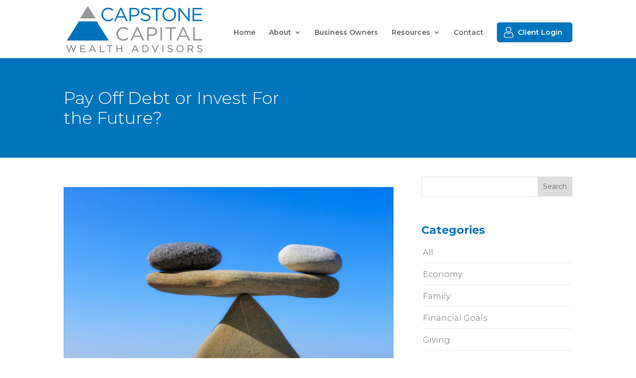

--- FILE ---
content_type: text/html; charset=UTF-8
request_url: https://capstonecap.com/pay-off-debt-or-invest-for-the-future/
body_size: 19726
content:
<!DOCTYPE html>
<html lang="en-US">
<head>
	<meta charset="UTF-8" />
<meta http-equiv="X-UA-Compatible" content="IE=edge">
	<link rel="pingback" href="https://capstonecap.com/xmlrpc.php" />

	<script type="text/javascript">
		document.documentElement.className = 'js';
	</script>
	
	<script>var et_site_url='https://capstonecap.com';var et_post_id='2278';function et_core_page_resource_fallback(a,b){"undefined"===typeof b&&(b=a.sheet.cssRules&&0===a.sheet.cssRules.length);b&&(a.onerror=null,a.onload=null,a.href?a.href=et_site_url+"/?et_core_page_resource="+a.id+et_post_id:a.src&&(a.src=et_site_url+"/?et_core_page_resource="+a.id+et_post_id))}
</script>	<!-- PopupPress Plugin v.3.1.3 - 6.8.3 -->
<meta name='robots' content='index, follow, max-image-preview:large, max-snippet:-1, max-video-preview:-1' />
	<style>img:is([sizes="auto" i], [sizes^="auto," i]) { contain-intrinsic-size: 3000px 1500px }</style>
	
	<!-- This site is optimized with the Yoast SEO plugin v26.2 - https://yoast.com/wordpress/plugins/seo/ -->
	<title>Pay Off Debt or Invest For the Future?</title>
	<meta name="description" content="Should you pay off all debts before saving for the future or save first in hopes of earning a higher return on investments than you are paying in interest on debts?" />
	<link rel="canonical" href="https://capstonecap.com/pay-off-debt-or-invest-for-the-future/" />
	<meta property="og:locale" content="en_US" />
	<meta property="og:type" content="article" />
	<meta property="og:title" content="Pay Off Debt or Invest For the Future?" />
	<meta property="og:description" content="Should you pay off all debts before saving for the future or save first in hopes of earning a higher return on investments than you are paying in interest on debts?" />
	<meta property="og:url" content="https://capstonecap.com/pay-off-debt-or-invest-for-the-future/" />
	<meta property="og:site_name" content="Capstone Capital Wealth Advisors" />
	<meta property="article:published_time" content="2017-07-15T19:30:10+00:00" />
	<meta property="article:modified_time" content="2022-02-19T04:50:12+00:00" />
	<meta property="og:image" content="https://capstonecap.com/wp-content/uploads/2017/07/2017-6-5-Pay-Off-Debt-or-Invest-for-Future-bigstock-Balance-6635987-e1496723202165.jpg" />
	<meta property="og:image:width" content="599" />
	<meta property="og:image:height" content="399" />
	<meta property="og:image:type" content="image/jpeg" />
	<meta name="author" content="Adam Dawson" />
	<meta name="twitter:card" content="summary_large_image" />
	<meta name="twitter:label1" content="Written by" />
	<meta name="twitter:data1" content="Adam Dawson" />
	<meta name="twitter:label2" content="Est. reading time" />
	<meta name="twitter:data2" content="6 minutes" />
	<script type="application/ld+json" class="yoast-schema-graph">{"@context":"https://schema.org","@graph":[{"@type":"Article","@id":"https://capstonecap.com/pay-off-debt-or-invest-for-the-future/#article","isPartOf":{"@id":"https://capstonecap.com/pay-off-debt-or-invest-for-the-future/"},"author":{"name":"Adam Dawson","@id":"https://capstonecap.com/#/schema/person/62fca6b9b7c0ba17369c902050a6b8a5"},"headline":"Pay Off Debt or Invest For the Future?","datePublished":"2017-07-15T19:30:10+00:00","dateModified":"2022-02-19T04:50:12+00:00","mainEntityOfPage":{"@id":"https://capstonecap.com/pay-off-debt-or-invest-for-the-future/"},"wordCount":1141,"publisher":{"@id":"https://capstonecap.com/#organization"},"image":{"@id":"https://capstonecap.com/pay-off-debt-or-invest-for-the-future/#primaryimage"},"thumbnailUrl":"https://capstonecap.com/wp-content/uploads/2017/07/2017-6-5-Pay-Off-Debt-or-Invest-for-Future-bigstock-Balance-6635987-e1496723202165.jpg","articleSection":["All","Financial Goals","Investing","Retirement","Spending"],"inLanguage":"en-US"},{"@type":"WebPage","@id":"https://capstonecap.com/pay-off-debt-or-invest-for-the-future/","url":"https://capstonecap.com/pay-off-debt-or-invest-for-the-future/","name":"Pay Off Debt or Invest For the Future?","isPartOf":{"@id":"https://capstonecap.com/#website"},"primaryImageOfPage":{"@id":"https://capstonecap.com/pay-off-debt-or-invest-for-the-future/#primaryimage"},"image":{"@id":"https://capstonecap.com/pay-off-debt-or-invest-for-the-future/#primaryimage"},"thumbnailUrl":"https://capstonecap.com/wp-content/uploads/2017/07/2017-6-5-Pay-Off-Debt-or-Invest-for-Future-bigstock-Balance-6635987-e1496723202165.jpg","datePublished":"2017-07-15T19:30:10+00:00","dateModified":"2022-02-19T04:50:12+00:00","description":"Should you pay off all debts before saving for the future or save first in hopes of earning a higher return on investments than you are paying in interest on debts?","breadcrumb":{"@id":"https://capstonecap.com/pay-off-debt-or-invest-for-the-future/#breadcrumb"},"inLanguage":"en-US","potentialAction":[{"@type":"ReadAction","target":["https://capstonecap.com/pay-off-debt-or-invest-for-the-future/"]}]},{"@type":"ImageObject","inLanguage":"en-US","@id":"https://capstonecap.com/pay-off-debt-or-invest-for-the-future/#primaryimage","url":"https://capstonecap.com/wp-content/uploads/2017/07/2017-6-5-Pay-Off-Debt-or-Invest-for-Future-bigstock-Balance-6635987-e1496723202165.jpg","contentUrl":"https://capstonecap.com/wp-content/uploads/2017/07/2017-6-5-Pay-Off-Debt-or-Invest-for-Future-bigstock-Balance-6635987-e1496723202165.jpg","width":599,"height":399,"caption":"Symbol of scales is made of pebble on the cliff"},{"@type":"BreadcrumbList","@id":"https://capstonecap.com/pay-off-debt-or-invest-for-the-future/#breadcrumb","itemListElement":[{"@type":"ListItem","position":1,"name":"Home","item":"https://capstonecap.com/"},{"@type":"ListItem","position":2,"name":"Pay Off Debt or Invest For the Future?"}]},{"@type":"WebSite","@id":"https://capstonecap.com/#website","url":"https://capstonecap.com/","name":"Capstone Capital Wealth Advisors","description":"Financial Planners","publisher":{"@id":"https://capstonecap.com/#organization"},"potentialAction":[{"@type":"SearchAction","target":{"@type":"EntryPoint","urlTemplate":"https://capstonecap.com/?s={search_term_string}"},"query-input":{"@type":"PropertyValueSpecification","valueRequired":true,"valueName":"search_term_string"}}],"inLanguage":"en-US"},{"@type":"Organization","@id":"https://capstonecap.com/#organization","name":"Capstone Capital","url":"https://capstonecap.com/","logo":{"@type":"ImageObject","inLanguage":"en-US","@id":"https://capstonecap.com/#/schema/logo/image/","url":"https://capstonecap.com/wp-content/uploads/2020/05/capstone-logo.png","contentUrl":"https://capstonecap.com/wp-content/uploads/2020/05/capstone-logo.png","width":311,"height":100,"caption":"Capstone Capital"},"image":{"@id":"https://capstonecap.com/#/schema/logo/image/"}},{"@type":"Person","@id":"https://capstonecap.com/#/schema/person/62fca6b9b7c0ba17369c902050a6b8a5","name":"Adam Dawson","image":{"@type":"ImageObject","inLanguage":"en-US","@id":"https://capstonecap.com/#/schema/person/image/","url":"https://secure.gravatar.com/avatar/f10688740d84bd8439a51af342adf2e623546ef769d836a30bd43f8f320b3887?s=96&d=mm&r=g","contentUrl":"https://secure.gravatar.com/avatar/f10688740d84bd8439a51af342adf2e623546ef769d836a30bd43f8f320b3887?s=96&d=mm&r=g","caption":"Adam Dawson"},"description":"Adam has loved helping people manage their money since 2000. He feels a deep sense of mission to teach sound financial principles because his family was very poor throughout his childhood.","sameAs":["https://capstonecap.com/ourteam/adam-dawson/"],"url":"https://capstonecap.com/author/capstonecap/"}]}</script>
	<!-- / Yoast SEO plugin. -->


<link rel='dns-prefetch' href='//www.google.com' />
<link rel='dns-prefetch' href='//use.fontawesome.com' />
<link rel='dns-prefetch' href='//fonts.googleapis.com' />
<link rel="alternate" type="application/rss+xml" title="Capstone Capital Wealth Advisors &raquo; Feed" href="https://capstonecap.com/feed/" />
<link rel="alternate" type="application/rss+xml" title="Capstone Capital Wealth Advisors &raquo; Comments Feed" href="https://capstonecap.com/comments/feed/" />
		<!-- This site uses the Google Analytics by MonsterInsights plugin v9.9.0 - Using Analytics tracking - https://www.monsterinsights.com/ -->
		<!-- Note: MonsterInsights is not currently configured on this site. The site owner needs to authenticate with Google Analytics in the MonsterInsights settings panel. -->
					<!-- No tracking code set -->
				<!-- / Google Analytics by MonsterInsights -->
		<script type="text/javascript">
/* <![CDATA[ */
window._wpemojiSettings = {"baseUrl":"https:\/\/s.w.org\/images\/core\/emoji\/16.0.1\/72x72\/","ext":".png","svgUrl":"https:\/\/s.w.org\/images\/core\/emoji\/16.0.1\/svg\/","svgExt":".svg","source":{"concatemoji":"https:\/\/capstonecap.com\/wp-includes\/js\/wp-emoji-release.min.js?ver=6.8.3"}};
/*! This file is auto-generated */
!function(s,n){var o,i,e;function c(e){try{var t={supportTests:e,timestamp:(new Date).valueOf()};sessionStorage.setItem(o,JSON.stringify(t))}catch(e){}}function p(e,t,n){e.clearRect(0,0,e.canvas.width,e.canvas.height),e.fillText(t,0,0);var t=new Uint32Array(e.getImageData(0,0,e.canvas.width,e.canvas.height).data),a=(e.clearRect(0,0,e.canvas.width,e.canvas.height),e.fillText(n,0,0),new Uint32Array(e.getImageData(0,0,e.canvas.width,e.canvas.height).data));return t.every(function(e,t){return e===a[t]})}function u(e,t){e.clearRect(0,0,e.canvas.width,e.canvas.height),e.fillText(t,0,0);for(var n=e.getImageData(16,16,1,1),a=0;a<n.data.length;a++)if(0!==n.data[a])return!1;return!0}function f(e,t,n,a){switch(t){case"flag":return n(e,"\ud83c\udff3\ufe0f\u200d\u26a7\ufe0f","\ud83c\udff3\ufe0f\u200b\u26a7\ufe0f")?!1:!n(e,"\ud83c\udde8\ud83c\uddf6","\ud83c\udde8\u200b\ud83c\uddf6")&&!n(e,"\ud83c\udff4\udb40\udc67\udb40\udc62\udb40\udc65\udb40\udc6e\udb40\udc67\udb40\udc7f","\ud83c\udff4\u200b\udb40\udc67\u200b\udb40\udc62\u200b\udb40\udc65\u200b\udb40\udc6e\u200b\udb40\udc67\u200b\udb40\udc7f");case"emoji":return!a(e,"\ud83e\udedf")}return!1}function g(e,t,n,a){var r="undefined"!=typeof WorkerGlobalScope&&self instanceof WorkerGlobalScope?new OffscreenCanvas(300,150):s.createElement("canvas"),o=r.getContext("2d",{willReadFrequently:!0}),i=(o.textBaseline="top",o.font="600 32px Arial",{});return e.forEach(function(e){i[e]=t(o,e,n,a)}),i}function t(e){var t=s.createElement("script");t.src=e,t.defer=!0,s.head.appendChild(t)}"undefined"!=typeof Promise&&(o="wpEmojiSettingsSupports",i=["flag","emoji"],n.supports={everything:!0,everythingExceptFlag:!0},e=new Promise(function(e){s.addEventListener("DOMContentLoaded",e,{once:!0})}),new Promise(function(t){var n=function(){try{var e=JSON.parse(sessionStorage.getItem(o));if("object"==typeof e&&"number"==typeof e.timestamp&&(new Date).valueOf()<e.timestamp+604800&&"object"==typeof e.supportTests)return e.supportTests}catch(e){}return null}();if(!n){if("undefined"!=typeof Worker&&"undefined"!=typeof OffscreenCanvas&&"undefined"!=typeof URL&&URL.createObjectURL&&"undefined"!=typeof Blob)try{var e="postMessage("+g.toString()+"("+[JSON.stringify(i),f.toString(),p.toString(),u.toString()].join(",")+"));",a=new Blob([e],{type:"text/javascript"}),r=new Worker(URL.createObjectURL(a),{name:"wpTestEmojiSupports"});return void(r.onmessage=function(e){c(n=e.data),r.terminate(),t(n)})}catch(e){}c(n=g(i,f,p,u))}t(n)}).then(function(e){for(var t in e)n.supports[t]=e[t],n.supports.everything=n.supports.everything&&n.supports[t],"flag"!==t&&(n.supports.everythingExceptFlag=n.supports.everythingExceptFlag&&n.supports[t]);n.supports.everythingExceptFlag=n.supports.everythingExceptFlag&&!n.supports.flag,n.DOMReady=!1,n.readyCallback=function(){n.DOMReady=!0}}).then(function(){return e}).then(function(){var e;n.supports.everything||(n.readyCallback(),(e=n.source||{}).concatemoji?t(e.concatemoji):e.wpemoji&&e.twemoji&&(t(e.twemoji),t(e.wpemoji)))}))}((window,document),window._wpemojiSettings);
/* ]]> */
</script>
<meta content="Divi v.4.4.6" name="generator"/><style id='wp-emoji-styles-inline-css' type='text/css'>

	img.wp-smiley, img.emoji {
		display: inline !important;
		border: none !important;
		box-shadow: none !important;
		height: 1em !important;
		width: 1em !important;
		margin: 0 0.07em !important;
		vertical-align: -0.1em !important;
		background: none !important;
		padding: 0 !important;
	}
</style>
<link rel='stylesheet' id='wp-block-library-css' href='https://capstonecap.com/wp-includes/css/dist/block-library/style.min.css?ver=6.8.3' type='text/css' media='all' />
<style id='classic-theme-styles-inline-css' type='text/css'>
/*! This file is auto-generated */
.wp-block-button__link{color:#fff;background-color:#32373c;border-radius:9999px;box-shadow:none;text-decoration:none;padding:calc(.667em + 2px) calc(1.333em + 2px);font-size:1.125em}.wp-block-file__button{background:#32373c;color:#fff;text-decoration:none}
</style>
<style id='font-awesome-svg-styles-default-inline-css' type='text/css'>
.svg-inline--fa {
  display: inline-block;
  height: 1em;
  overflow: visible;
  vertical-align: -.125em;
}
</style>
<link rel='stylesheet' id='font-awesome-svg-styles-css' href='https://capstonecap.com/wp-content/uploads/font-awesome/v6.5.1/css/svg-with-js.css' type='text/css' media='all' />
<style id='font-awesome-svg-styles-inline-css' type='text/css'>
   .wp-block-font-awesome-icon svg::before,
   .wp-rich-text-font-awesome-icon svg::before {content: unset;}
</style>
<style id='global-styles-inline-css' type='text/css'>
:root{--wp--preset--aspect-ratio--square: 1;--wp--preset--aspect-ratio--4-3: 4/3;--wp--preset--aspect-ratio--3-4: 3/4;--wp--preset--aspect-ratio--3-2: 3/2;--wp--preset--aspect-ratio--2-3: 2/3;--wp--preset--aspect-ratio--16-9: 16/9;--wp--preset--aspect-ratio--9-16: 9/16;--wp--preset--color--black: #000000;--wp--preset--color--cyan-bluish-gray: #abb8c3;--wp--preset--color--white: #ffffff;--wp--preset--color--pale-pink: #f78da7;--wp--preset--color--vivid-red: #cf2e2e;--wp--preset--color--luminous-vivid-orange: #ff6900;--wp--preset--color--luminous-vivid-amber: #fcb900;--wp--preset--color--light-green-cyan: #7bdcb5;--wp--preset--color--vivid-green-cyan: #00d084;--wp--preset--color--pale-cyan-blue: #8ed1fc;--wp--preset--color--vivid-cyan-blue: #0693e3;--wp--preset--color--vivid-purple: #9b51e0;--wp--preset--gradient--vivid-cyan-blue-to-vivid-purple: linear-gradient(135deg,rgba(6,147,227,1) 0%,rgb(155,81,224) 100%);--wp--preset--gradient--light-green-cyan-to-vivid-green-cyan: linear-gradient(135deg,rgb(122,220,180) 0%,rgb(0,208,130) 100%);--wp--preset--gradient--luminous-vivid-amber-to-luminous-vivid-orange: linear-gradient(135deg,rgba(252,185,0,1) 0%,rgba(255,105,0,1) 100%);--wp--preset--gradient--luminous-vivid-orange-to-vivid-red: linear-gradient(135deg,rgba(255,105,0,1) 0%,rgb(207,46,46) 100%);--wp--preset--gradient--very-light-gray-to-cyan-bluish-gray: linear-gradient(135deg,rgb(238,238,238) 0%,rgb(169,184,195) 100%);--wp--preset--gradient--cool-to-warm-spectrum: linear-gradient(135deg,rgb(74,234,220) 0%,rgb(151,120,209) 20%,rgb(207,42,186) 40%,rgb(238,44,130) 60%,rgb(251,105,98) 80%,rgb(254,248,76) 100%);--wp--preset--gradient--blush-light-purple: linear-gradient(135deg,rgb(255,206,236) 0%,rgb(152,150,240) 100%);--wp--preset--gradient--blush-bordeaux: linear-gradient(135deg,rgb(254,205,165) 0%,rgb(254,45,45) 50%,rgb(107,0,62) 100%);--wp--preset--gradient--luminous-dusk: linear-gradient(135deg,rgb(255,203,112) 0%,rgb(199,81,192) 50%,rgb(65,88,208) 100%);--wp--preset--gradient--pale-ocean: linear-gradient(135deg,rgb(255,245,203) 0%,rgb(182,227,212) 50%,rgb(51,167,181) 100%);--wp--preset--gradient--electric-grass: linear-gradient(135deg,rgb(202,248,128) 0%,rgb(113,206,126) 100%);--wp--preset--gradient--midnight: linear-gradient(135deg,rgb(2,3,129) 0%,rgb(40,116,252) 100%);--wp--preset--font-size--small: 13px;--wp--preset--font-size--medium: 20px;--wp--preset--font-size--large: 36px;--wp--preset--font-size--x-large: 42px;--wp--preset--spacing--20: 0.44rem;--wp--preset--spacing--30: 0.67rem;--wp--preset--spacing--40: 1rem;--wp--preset--spacing--50: 1.5rem;--wp--preset--spacing--60: 2.25rem;--wp--preset--spacing--70: 3.38rem;--wp--preset--spacing--80: 5.06rem;--wp--preset--shadow--natural: 6px 6px 9px rgba(0, 0, 0, 0.2);--wp--preset--shadow--deep: 12px 12px 50px rgba(0, 0, 0, 0.4);--wp--preset--shadow--sharp: 6px 6px 0px rgba(0, 0, 0, 0.2);--wp--preset--shadow--outlined: 6px 6px 0px -3px rgba(255, 255, 255, 1), 6px 6px rgba(0, 0, 0, 1);--wp--preset--shadow--crisp: 6px 6px 0px rgba(0, 0, 0, 1);}:where(.is-layout-flex){gap: 0.5em;}:where(.is-layout-grid){gap: 0.5em;}body .is-layout-flex{display: flex;}.is-layout-flex{flex-wrap: wrap;align-items: center;}.is-layout-flex > :is(*, div){margin: 0;}body .is-layout-grid{display: grid;}.is-layout-grid > :is(*, div){margin: 0;}:where(.wp-block-columns.is-layout-flex){gap: 2em;}:where(.wp-block-columns.is-layout-grid){gap: 2em;}:where(.wp-block-post-template.is-layout-flex){gap: 1.25em;}:where(.wp-block-post-template.is-layout-grid){gap: 1.25em;}.has-black-color{color: var(--wp--preset--color--black) !important;}.has-cyan-bluish-gray-color{color: var(--wp--preset--color--cyan-bluish-gray) !important;}.has-white-color{color: var(--wp--preset--color--white) !important;}.has-pale-pink-color{color: var(--wp--preset--color--pale-pink) !important;}.has-vivid-red-color{color: var(--wp--preset--color--vivid-red) !important;}.has-luminous-vivid-orange-color{color: var(--wp--preset--color--luminous-vivid-orange) !important;}.has-luminous-vivid-amber-color{color: var(--wp--preset--color--luminous-vivid-amber) !important;}.has-light-green-cyan-color{color: var(--wp--preset--color--light-green-cyan) !important;}.has-vivid-green-cyan-color{color: var(--wp--preset--color--vivid-green-cyan) !important;}.has-pale-cyan-blue-color{color: var(--wp--preset--color--pale-cyan-blue) !important;}.has-vivid-cyan-blue-color{color: var(--wp--preset--color--vivid-cyan-blue) !important;}.has-vivid-purple-color{color: var(--wp--preset--color--vivid-purple) !important;}.has-black-background-color{background-color: var(--wp--preset--color--black) !important;}.has-cyan-bluish-gray-background-color{background-color: var(--wp--preset--color--cyan-bluish-gray) !important;}.has-white-background-color{background-color: var(--wp--preset--color--white) !important;}.has-pale-pink-background-color{background-color: var(--wp--preset--color--pale-pink) !important;}.has-vivid-red-background-color{background-color: var(--wp--preset--color--vivid-red) !important;}.has-luminous-vivid-orange-background-color{background-color: var(--wp--preset--color--luminous-vivid-orange) !important;}.has-luminous-vivid-amber-background-color{background-color: var(--wp--preset--color--luminous-vivid-amber) !important;}.has-light-green-cyan-background-color{background-color: var(--wp--preset--color--light-green-cyan) !important;}.has-vivid-green-cyan-background-color{background-color: var(--wp--preset--color--vivid-green-cyan) !important;}.has-pale-cyan-blue-background-color{background-color: var(--wp--preset--color--pale-cyan-blue) !important;}.has-vivid-cyan-blue-background-color{background-color: var(--wp--preset--color--vivid-cyan-blue) !important;}.has-vivid-purple-background-color{background-color: var(--wp--preset--color--vivid-purple) !important;}.has-black-border-color{border-color: var(--wp--preset--color--black) !important;}.has-cyan-bluish-gray-border-color{border-color: var(--wp--preset--color--cyan-bluish-gray) !important;}.has-white-border-color{border-color: var(--wp--preset--color--white) !important;}.has-pale-pink-border-color{border-color: var(--wp--preset--color--pale-pink) !important;}.has-vivid-red-border-color{border-color: var(--wp--preset--color--vivid-red) !important;}.has-luminous-vivid-orange-border-color{border-color: var(--wp--preset--color--luminous-vivid-orange) !important;}.has-luminous-vivid-amber-border-color{border-color: var(--wp--preset--color--luminous-vivid-amber) !important;}.has-light-green-cyan-border-color{border-color: var(--wp--preset--color--light-green-cyan) !important;}.has-vivid-green-cyan-border-color{border-color: var(--wp--preset--color--vivid-green-cyan) !important;}.has-pale-cyan-blue-border-color{border-color: var(--wp--preset--color--pale-cyan-blue) !important;}.has-vivid-cyan-blue-border-color{border-color: var(--wp--preset--color--vivid-cyan-blue) !important;}.has-vivid-purple-border-color{border-color: var(--wp--preset--color--vivid-purple) !important;}.has-vivid-cyan-blue-to-vivid-purple-gradient-background{background: var(--wp--preset--gradient--vivid-cyan-blue-to-vivid-purple) !important;}.has-light-green-cyan-to-vivid-green-cyan-gradient-background{background: var(--wp--preset--gradient--light-green-cyan-to-vivid-green-cyan) !important;}.has-luminous-vivid-amber-to-luminous-vivid-orange-gradient-background{background: var(--wp--preset--gradient--luminous-vivid-amber-to-luminous-vivid-orange) !important;}.has-luminous-vivid-orange-to-vivid-red-gradient-background{background: var(--wp--preset--gradient--luminous-vivid-orange-to-vivid-red) !important;}.has-very-light-gray-to-cyan-bluish-gray-gradient-background{background: var(--wp--preset--gradient--very-light-gray-to-cyan-bluish-gray) !important;}.has-cool-to-warm-spectrum-gradient-background{background: var(--wp--preset--gradient--cool-to-warm-spectrum) !important;}.has-blush-light-purple-gradient-background{background: var(--wp--preset--gradient--blush-light-purple) !important;}.has-blush-bordeaux-gradient-background{background: var(--wp--preset--gradient--blush-bordeaux) !important;}.has-luminous-dusk-gradient-background{background: var(--wp--preset--gradient--luminous-dusk) !important;}.has-pale-ocean-gradient-background{background: var(--wp--preset--gradient--pale-ocean) !important;}.has-electric-grass-gradient-background{background: var(--wp--preset--gradient--electric-grass) !important;}.has-midnight-gradient-background{background: var(--wp--preset--gradient--midnight) !important;}.has-small-font-size{font-size: var(--wp--preset--font-size--small) !important;}.has-medium-font-size{font-size: var(--wp--preset--font-size--medium) !important;}.has-large-font-size{font-size: var(--wp--preset--font-size--large) !important;}.has-x-large-font-size{font-size: var(--wp--preset--font-size--x-large) !important;}
:where(.wp-block-post-template.is-layout-flex){gap: 1.25em;}:where(.wp-block-post-template.is-layout-grid){gap: 1.25em;}
:where(.wp-block-columns.is-layout-flex){gap: 2em;}:where(.wp-block-columns.is-layout-grid){gap: 2em;}
:root :where(.wp-block-pullquote){font-size: 1.5em;line-height: 1.6;}
</style>
<link rel='stylesheet' id='pps_style-css' href='https://capstonecap.com/wp-content/plugins/popup-press/css/pps_style.css?ver=3.1.3' type='text/css' media='screen' />
<style id='pps_style-inline-css' type='text/css'>
.pps-popup {
}
.pps-popup .pps-wrap {
}
.pps-popup .pps-wrap .pps-close {
}
.pps-popup .pps-wrap .pps-content {
}

</style>
<link rel='stylesheet' id='wpos-slick-style-css' href='https://capstonecap.com/wp-content/plugins/wp-slick-slider-and-image-carousel/assets/css/slick.css?ver=3.7.6' type='text/css' media='all' />
<link rel='stylesheet' id='wpsisac-public-style-css' href='https://capstonecap.com/wp-content/plugins/wp-slick-slider-and-image-carousel/assets/css/wpsisac-public.css?ver=3.7.6' type='text/css' media='all' />
<link rel='stylesheet' id='divi-style-css' href='https://capstonecap.com/wp-content/themes/Divi/style.css?ver=4.4.6' type='text/css' media='all' />
<link rel='stylesheet' id='font-awesome-official-css' href='https://use.fontawesome.com/releases/v6.5.1/css/all.css' type='text/css' media='all' integrity="sha384-t1nt8BQoYMLFN5p42tRAtuAAFQaCQODekUVeKKZrEnEyp4H2R0RHFz0KWpmj7i8g" crossorigin="anonymous" />
<link rel='stylesheet' id='et-builder-googlefonts-cached-css' href='https://fonts.googleapis.com/css?family=Montserrat%3A100%2C100italic%2C200%2C200italic%2C300%2C300italic%2Cregular%2Citalic%2C500%2C500italic%2C600%2C600italic%2C700%2C700italic%2C800%2C800italic%2C900%2C900italic&#038;ver=6.8.3#038;subset=latin,latin-ext' type='text/css' media='all' />
<link rel='stylesheet' id='recent-posts-widget-with-thumbnails-public-style-css' href='https://capstonecap.com/wp-content/plugins/recent-posts-widget-with-thumbnails/public.css?ver=7.1.1' type='text/css' media='all' />
<link rel='stylesheet' id='dashicons-css' href='https://capstonecap.com/wp-includes/css/dashicons.min.css?ver=6.8.3' type='text/css' media='all' />
<link rel='stylesheet' id='font-awesome-official-v4shim-css' href='https://use.fontawesome.com/releases/v6.5.1/css/v4-shims.css' type='text/css' media='all' integrity="sha384-5Jfdy0XO8+vjCRofsSnGmxGSYjLfsjjTOABKxVr8BkfvlaAm14bIJc7Jcjfq/xQI" crossorigin="anonymous" />
<script type="text/javascript" src="https://capstonecap.com/wp-includes/js/jquery/jquery.min.js?ver=3.7.1" id="jquery-core-js"></script>
<script type="text/javascript" src="https://capstonecap.com/wp-includes/js/jquery/jquery-migrate.min.js?ver=3.4.1" id="jquery-migrate-js"></script>
<script type="text/javascript" src="https://www.google.com/recaptcha/api.js?render=6LdNYrcZAAAAAKiyRwGJGaPmDQed7yHw9cCDRTU8&amp;ver=6.8.3" id="recaptcha-v3-js"></script>
<script type="text/javascript" src="https://capstonecap.com/wp-content/themes/Divi/core/admin/js/es6-promise.auto.min.js?ver=6.8.3" id="es6-promise-js"></script>
<script type="text/javascript" id="et-core-api-spam-recaptcha-js-extra">
/* <![CDATA[ */
var et_core_api_spam_recaptcha = {"site_key":"6LdNYrcZAAAAAKiyRwGJGaPmDQed7yHw9cCDRTU8","page_action":{"action":"pay_off_debt_or_invest_for_the_future"}};
/* ]]> */
</script>
<script type="text/javascript" src="https://capstonecap.com/wp-content/themes/Divi/core/admin/js/recaptcha.js?ver=6.8.3" id="et-core-api-spam-recaptcha-js"></script>
<link rel="https://api.w.org/" href="https://capstonecap.com/wp-json/" /><link rel="alternate" title="JSON" type="application/json" href="https://capstonecap.com/wp-json/wp/v2/posts/2278" /><link rel="EditURI" type="application/rsd+xml" title="RSD" href="https://capstonecap.com/xmlrpc.php?rsd" />
<link rel='shortlink' href='https://capstonecap.com/?p=2278' />
<link rel="alternate" title="oEmbed (JSON)" type="application/json+oembed" href="https://capstonecap.com/wp-json/oembed/1.0/embed?url=https%3A%2F%2Fcapstonecap.com%2Fpay-off-debt-or-invest-for-the-future%2F" />
<link rel="alternate" title="oEmbed (XML)" type="text/xml+oembed" href="https://capstonecap.com/wp-json/oembed/1.0/embed?url=https%3A%2F%2Fcapstonecap.com%2Fpay-off-debt-or-invest-for-the-future%2F&#038;format=xml" />
<!-- start Simple Custom CSS and JS -->
<style type="text/css">
/* Add your CSS code here.

For example:
.example {
    color: red;
}

For brushing up on your CSS knowledge, check out http://www.w3schools.com/css/css_syntax.asp

End of comment */ 

.b-modal.__b-popup1__ {
    display: none !important;
}
span.freelancer {
    background-color: rgb(0, 0, 0);
    position: fixed;
    top: 0px;
    right: 0px;
    bottom: 0px;
    left: 0px;
    opacity: 0.9;
    z-index: 100000;
    cursor: pointer;
}
.postid-639 .et_pb_section.et_pb_section_0_tb_body.et_pb_with_background.et_section_regular h1.entry-title:after {
    content:'\00AE';
}
.postid-640 .et_pb_section.et_pb_section_0_tb_body.et_pb_with_background.et_section_regular h1.entry-title:after {
    content:'\00AE';
}

.postid-591 .et_pb_section.et_pb_section_0_tb_body.et_pb_with_background.et_section_regular h1.entry-title:after {
    content:'\00AE';
}
.ourteam-template-default.single.single-ourteam article#post-591 h4 a:after, 
.ourteam-template-default.single.single-ourteam article#post-640 h4 a:after,
.ourteam-template-default.single.single-ourteam article#post-639 h4 a:after{
    content:'\00AE';
}

/**** Added by Keryn van der Dijken (Codeable) - 09/23/21 ****/

.cu-blog{
    max-height: none !important
}
.cu-blog .et_pb_ajax_pagination_container {
    display: grid;
    grid-gap: 0px;
    grid-template-columns: repeat(5, 1fr);
}
.cu-blog .et_pb_ajax_pagination_container>div {
    grid-column: span 5;
}
.cu-blog .post-content {
    padding: 0 10px;
}
@media (max-width:980px) {
	.cu-blog .et_pb_ajax_pagination_container {
    	grid-template-columns: repeat(1, 1fr);
	}
	.cu-blog .et_pb_ajax_pagination_container>div {
    	grid-column: span 1;
	}
}
</style>
<!-- end Simple Custom CSS and JS -->
<!-- start Simple Custom CSS and JS -->
<style type="text/css">
/* Add your CSS code here.

For example:
.example {
    color: red;
}

For brushing up on your CSS knowledge, check out http://www.w3schools.com/css/css_syntax.asp

End of comment */ 

</style>
<!-- end Simple Custom CSS and JS -->

<!-- StarBox - the Author Box for Humans 3.5.4, visit: https://wordpress.org/plugins/starbox/ -->
<!-- /StarBox - the Author Box for Humans -->

<link rel='stylesheet' id='356358e3aa-css' href='https://capstonecap.com/wp-content/plugins/starbox/themes/fancy/css/frontend.min.css?ver=3.5.4' type='text/css' media='all' />
<script type="text/javascript" src="https://capstonecap.com/wp-content/plugins/starbox/themes/fancy/js/frontend.min.js?ver=3.5.4" id="d144d91d8c-js"></script>
<link rel='stylesheet' id='56ceeb05c4-css' href='https://capstonecap.com/wp-content/plugins/starbox/themes/admin/css/hidedefault.min.css?ver=3.5.4' type='text/css' media='all' />
<!-- Google Tag Manager -->
<script>(function(w,d,s,l,i){w[l]=w[l]||[];w[l].push({'gtm.start':
new Date().getTime(),event:'gtm.js'});var f=d.getElementsByTagName(s)[0],
j=d.createElement(s),dl=l!='dataLayer'?'&l='+l:'';j.async=true;j.src=
'https://www.googletagmanager.com/gtm.js?id='+i+dl;f.parentNode.insertBefore(j,f);
})(window,document,'script','dataLayer','GTM-MTVQH5S');</script>
<!-- End Google Tag Manager -->

<meta name="facebook-domain-verification" content="9qirh7jdp5coa4ozlsbzcwt8qnx5ix" /><meta name="viewport" content="width=device-width, initial-scale=1.0, maximum-scale=1.0, user-scalable=0" />
<!-- Meta Pixel Code -->
<script type='text/javascript'>
!function(f,b,e,v,n,t,s){if(f.fbq)return;n=f.fbq=function(){n.callMethod?
n.callMethod.apply(n,arguments):n.queue.push(arguments)};if(!f._fbq)f._fbq=n;
n.push=n;n.loaded=!0;n.version='2.0';n.queue=[];t=b.createElement(e);t.async=!0;
t.src=v;s=b.getElementsByTagName(e)[0];s.parentNode.insertBefore(t,s)}(window,
document,'script','https://connect.facebook.net/en_US/fbevents.js');
</script>
<!-- End Meta Pixel Code -->
<script type='text/javascript'>var url = window.location.origin + '?ob=open-bridge';
            fbq('set', 'openbridge', '375337440296570', url);
fbq('init', '375337440296570', {}, {
    "agent": "wordpress-6.8.3-4.1.5"
})</script><script type='text/javascript'>
    fbq('track', 'PageView', []);
  </script><meta name="generator" content="Powered by Slider Revolution 6.6.20 - responsive, Mobile-Friendly Slider Plugin for WordPress with comfortable drag and drop interface." />
<link rel="icon" href="https://capstonecap.com/wp-content/uploads/2022/03/cropped-Capstone-Capital-mark-final-cut-600dpi_no_corners-1-32x32.png" sizes="32x32" />
<link rel="icon" href="https://capstonecap.com/wp-content/uploads/2022/03/cropped-Capstone-Capital-mark-final-cut-600dpi_no_corners-1-192x192.png" sizes="192x192" />
<link rel="apple-touch-icon" href="https://capstonecap.com/wp-content/uploads/2022/03/cropped-Capstone-Capital-mark-final-cut-600dpi_no_corners-1-180x180.png" />
<meta name="msapplication-TileImage" content="https://capstonecap.com/wp-content/uploads/2022/03/cropped-Capstone-Capital-mark-final-cut-600dpi_no_corners-1-270x270.png" />
<script>function setREVStartSize(e){
			//window.requestAnimationFrame(function() {
				window.RSIW = window.RSIW===undefined ? window.innerWidth : window.RSIW;
				window.RSIH = window.RSIH===undefined ? window.innerHeight : window.RSIH;
				try {
					var pw = document.getElementById(e.c).parentNode.offsetWidth,
						newh;
					pw = pw===0 || isNaN(pw) || (e.l=="fullwidth" || e.layout=="fullwidth") ? window.RSIW : pw;
					e.tabw = e.tabw===undefined ? 0 : parseInt(e.tabw);
					e.thumbw = e.thumbw===undefined ? 0 : parseInt(e.thumbw);
					e.tabh = e.tabh===undefined ? 0 : parseInt(e.tabh);
					e.thumbh = e.thumbh===undefined ? 0 : parseInt(e.thumbh);
					e.tabhide = e.tabhide===undefined ? 0 : parseInt(e.tabhide);
					e.thumbhide = e.thumbhide===undefined ? 0 : parseInt(e.thumbhide);
					e.mh = e.mh===undefined || e.mh=="" || e.mh==="auto" ? 0 : parseInt(e.mh,0);
					if(e.layout==="fullscreen" || e.l==="fullscreen")
						newh = Math.max(e.mh,window.RSIH);
					else{
						e.gw = Array.isArray(e.gw) ? e.gw : [e.gw];
						for (var i in e.rl) if (e.gw[i]===undefined || e.gw[i]===0) e.gw[i] = e.gw[i-1];
						e.gh = e.el===undefined || e.el==="" || (Array.isArray(e.el) && e.el.length==0)? e.gh : e.el;
						e.gh = Array.isArray(e.gh) ? e.gh : [e.gh];
						for (var i in e.rl) if (e.gh[i]===undefined || e.gh[i]===0) e.gh[i] = e.gh[i-1];
											
						var nl = new Array(e.rl.length),
							ix = 0,
							sl;
						e.tabw = e.tabhide>=pw ? 0 : e.tabw;
						e.thumbw = e.thumbhide>=pw ? 0 : e.thumbw;
						e.tabh = e.tabhide>=pw ? 0 : e.tabh;
						e.thumbh = e.thumbhide>=pw ? 0 : e.thumbh;
						for (var i in e.rl) nl[i] = e.rl[i]<window.RSIW ? 0 : e.rl[i];
						sl = nl[0];
						for (var i in nl) if (sl>nl[i] && nl[i]>0) { sl = nl[i]; ix=i;}
						var m = pw>(e.gw[ix]+e.tabw+e.thumbw) ? 1 : (pw-(e.tabw+e.thumbw)) / (e.gw[ix]);
						newh =  (e.gh[ix] * m) + (e.tabh + e.thumbh);
					}
					var el = document.getElementById(e.c);
					if (el!==null && el) el.style.height = newh+"px";
					el = document.getElementById(e.c+"_wrapper");
					if (el!==null && el) {
						el.style.height = newh+"px";
						el.style.display = "block";
					}
				} catch(e){
					console.log("Failure at Presize of Slider:" + e)
				}
			//});
		  };</script>
<link rel="stylesheet" id="et-divi-customizer-global-cached-inline-styles" href="https://capstonecap.com/wp-content/et-cache/global/et-divi-customizer-global-176679967819.min.css" onerror="et_core_page_resource_fallback(this, true)" onload="et_core_page_resource_fallback(this)" /><link rel="stylesheet" id="et-core-unified-tb-181-tb-3176-2278-cached-inline-styles" href="https://capstonecap.com/wp-content/et-cache/2278/et-core-unified-tb-181-tb-3176-2278-176686815192.min.css" onerror="et_core_page_resource_fallback(this, true)" onload="et_core_page_resource_fallback(this)" /><style type="text/css">
#popuppress-3073 {
			width: 60%;
			height: auto;
			-webkit-border-radius: 7px;
			-moz-border-radius: 7px;
			border-radius: 7px;
			border: solid 0px rgba(0,0,0,0.4);
		}
		#popuppress-3073 .pps-wrap {
			padding: 15px 20px 15px 20px;
			background-color: #FFFFFF;
			-webkit-border-radius: 5px;
			-moz-border-radius: 5px;
			border-radius: 5px;
		}
		@media screen and (max-width: 600px){
			#popuppress-3073 .pps-wrap {
			  padding: 0.6em;
			}
		}
		#popuppress-3073 .pps-header {
			background-color: #FFFFFF;
			-moz-border-radius: 2px 2px 0px 0px;
			-webkit-border-radius: 2px 2px 0px 0px;
			border-radius: 2px 2px 0px 0px;
		}
		#popuppress-3073 .pps-header h3 {
			margin-bottom: 10px;
			padding-top: 0px;
			padding-right: 0px;
			padding-bottom: 14px;
			padding-left: 0px;
			border-color: #EEEEEE;
			line-height: 1.4;
			font-size: 20px;
			color: #444444;
			text-align: left
		}
		#popuppress-3073 .pps-content {
			padding: 0px;
		}

		#popuppress-3073 .pps-iframe iframe {
			height: 460px;
		}
		#popuppress-3073 .pps-pdf iframe {
			height: 460px;
		}
		#popuppress-3073 .pps-embed{
			min-height: 460px;
		}
		#popuppress-3073 .pps-embed iframe {
			width: 100%;
			height: 460px;
		}
		#popuppress-3073 .pps-control-nav {
			bottom: -30px;
		}
		
		#popuppress-3073 .pps-content,
		#popuppress-3073 .pps-content p,
		#popuppress-3073 .pps-content ul,
		#popuppress-3073 .pps-content ol,
		#popuppress-3073 .pps-content em,
		#popuppress-3073 .pps-content span,
		#popuppress-3073 .pps-content a {
			font-size: 16px;
			line-height: 1.6;
		}
		#popuppress-3073 .pps-content h1 {
			font-size: 32px;
			line-height: 1.3;
			margin: 0.5em 0;
			padding: 0px;
		}
		#popuppress-3073 .pps-content h2 {
			font-size: 27.2px;
			line-height: 1.3;
			margin: 0.4em 0;
			padding: 0px;
		}
		#popuppress-3073 .pps-content h3 {
			font-size: 20.8px;
			line-height: 1.3;
			margin: 0.3em 0;
			padding: 0px;
		}
		/* Customize the button of the popup */
a.pps-btn.pps-button-popup {
 color: #FFF;
 font-size: 12px;
 line-height: 1.6;
 font-weight: bold;
 padding:5px 14px 4px;
 font-family: Arial, Helvetica, sans-serif;
 background-color: #348ECC;
 border-bottom: 2px solid #1B80C5;
 border-radius: 3px;
}
a.pps-btn.pps-button-popup:hover {
 background-color: #3C9CDD;
 border-color: #1B80C5;
}
/* Add additional styles */

		#popuppress-3073.pps-popup.pps-has-border:before {
			
			width: 0px;
			height: 0px;
			visibility: hidden;
		
		}
		#popuppress-3073 .pps-close {
			position: absolute;
			top: -14px;
			right: -14px;
		}
		#popuppress-3073 .pps-close a.pps-close-link {
		    font-size: 18px;
			width: 18px;
			height: 18px;
			line-height: 1;
			background-color: #1e73be;
			-webkit-border-radius: 18px;
			-moz-border-radius: 18px;
			border-radius: 18px;
		}
		#popuppress-3073 .pps-close a.pps-close-link i.pps-icon:before{
			line-height: 1;
			color: #ffffff
		}
		#popuppress-3073 .pps-close a.pps-close-link:hover i.pps-icon:before{
			color: #f4f4f4
		}
	#popuppress-2527 {
			width: 60%;
			height: auto;
			-webkit-border-radius: 7px;
			-moz-border-radius: 7px;
			border-radius: 7px;
			border: solid 0px rgba(0,0,0,0.4);
		}
		#popuppress-2527 .pps-wrap {
			padding: 15px 20px 15px 20px;
			background-color: #000000;
			-webkit-border-radius: 5px;
			-moz-border-radius: 5px;
			border-radius: 5px;
		}
		@media screen and (max-width: 600px){
			#popuppress-2527 .pps-wrap {
			  padding: 0.6em;
			}
		}
		#popuppress-2527 .pps-header {
			background-color: #FFFFFF;
			-moz-border-radius: 2px 2px 0px 0px;
			-webkit-border-radius: 2px 2px 0px 0px;
			border-radius: 2px 2px 0px 0px;
		}
		#popuppress-2527 .pps-header h3 {
			margin-bottom: 10px;
			padding-top: 0px;
			padding-right: 0px;
			padding-bottom: 14px;
			padding-left: 0px;
			border-color: #EEEEEE;
			line-height: 1.4;
			font-size: 20px;
			color: #444444;
			text-align: left
		}
		#popuppress-2527 .pps-content {
			padding: 0px;
		}

		#popuppress-2527 .pps-iframe iframe {
			height: 573px;
		}
		#popuppress-2527 .pps-pdf iframe {
			height: 460px;
		}
		#popuppress-2527 .pps-embed{
			min-height: 460px;
		}
		#popuppress-2527 .pps-embed iframe {
			width: 100%;
			height: 460px;
		}
		#popuppress-2527 .pps-control-nav {
			bottom: -30px;
		}
		
		#popuppress-2527 .pps-content,
		#popuppress-2527 .pps-content p,
		#popuppress-2527 .pps-content ul,
		#popuppress-2527 .pps-content ol,
		#popuppress-2527 .pps-content em,
		#popuppress-2527 .pps-content span,
		#popuppress-2527 .pps-content a {
			font-size: 16px;
			line-height: 1.6;
		}
		#popuppress-2527 .pps-content h1 {
			font-size: 32px;
			line-height: 1.3;
			margin: 0.5em 0;
			padding: 0px;
		}
		#popuppress-2527 .pps-content h2 {
			font-size: 27.2px;
			line-height: 1.3;
			margin: 0.4em 0;
			padding: 0px;
		}
		#popuppress-2527 .pps-content h3 {
			font-size: 20.8px;
			line-height: 1.3;
			margin: 0.3em 0;
			padding: 0px;
		}
		/* Customize the button of the popup */
a.pps-btn.pps-button-popup {
 color: #FFF;
 font-size: 12px;
 line-height: 1.6;
 font-weight: bold;
 padding:5px 14px 4px;
 font-family: Arial, Helvetica, sans-serif;
 background-color: #348ECC;
 border-bottom: 2px solid #1B80C5;
 border-radius: 3px;
}
a.pps-btn.pps-button-popup:hover {
 background-color: #3C9CDD;
 border-color: #1B80C5;
}
/* Add additional styles */

		#popuppress-2527.pps-popup.pps-has-border:before {
			
			width: 0px;
			height: 0px;
			visibility: hidden;
		
		}
		#popuppress-2527 .pps-close {
			position: absolute;
			top: -14px;
			right: -14px;
		}
		#popuppress-2527 .pps-close a.pps-close-link {
		    font-size: 18px;
			width: 18px;
			height: 18px;
			line-height: 1;
			background-color: #1e73be;
			-webkit-border-radius: 18px;
			-moz-border-radius: 18px;
			border-radius: 18px;
		}
		#popuppress-2527 .pps-close a.pps-close-link i.pps-icon:before{
			line-height: 1;
			color: #ffffff
		}
		#popuppress-2527 .pps-close a.pps-close-link:hover i.pps-icon:before{
			color: #f4f4f4
		}
</style></head>
<body class="wp-singular post-template-default single single-post postid-2278 single-format-standard wp-theme-Divi et-tb-has-template et-tb-has-body et-tb-has-footer et_pb_button_helper_class et_fixed_nav et_show_nav et_primary_nav_dropdown_animation_fade et_secondary_nav_dropdown_animation_fade et_header_style_left et_cover_background et_pb_gutter osx et_pb_gutters3 et_divi_theme et-db et_minified_js et_minified_css">
	<div id="page-container">
<div id="et-boc" class="et-boc">
			
		

	<header id="main-header" data-height-onload="90">
		<div class="container clearfix et_menu_container">
					<div class="logo_container">
				<span class="logo_helper"></span>
				<a href="https://capstonecap.com/">
					<img src="https://capstonecap.com/wp-content/uploads/2023/04/logo_no-tm.png" alt="Capstone Capital Wealth Advisors" id="logo" data-height-percentage="80" />
				</a>
			</div>
					<div id="et-top-navigation" data-height="90" data-fixed-height="70">
									<nav id="top-menu-nav">
					<ul id="top-menu" class="nav"><li class="menu-item menu-item-type-post_type menu-item-object-page menu-item-home menu-item-4618"><a href="https://capstonecap.com/">Home</a></li>
<li class="menu-item menu-item-type-custom menu-item-object-custom menu-item-has-children menu-item-41"><a href="/who-we-are/">About</a>
<ul class="sub-menu">
	<li class="menu-item menu-item-type-post_type menu-item-object-page menu-item-890"><a href="https://capstonecap.com/who-we-are/">Who We Are</a></li>
	<li class="menu-item menu-item-type-post_type menu-item-object-page menu-item-892"><a href="https://capstonecap.com/how-we-help/">How We Help</a></li>
	<li class="menu-item menu-item-type-post_type menu-item-object-page menu-item-893"><a href="https://capstonecap.com/who-we-serve/">Who We Serve Best</a></li>
	<li class="menu-item menu-item-type-post_type menu-item-object-page menu-item-894"><a href="https://capstonecap.com/investment-philosophy/">Investment Philosophy</a></li>
</ul>
</li>
<li class="menu-item menu-item-type-post_type menu-item-object-page menu-item-4986"><a href="https://capstonecap.com/businessowners/">Business Owners</a></li>
<li class="menu-item menu-item-type-custom menu-item-object-custom menu-item-has-children menu-item-42"><a href="#">Resources</a>
<ul class="sub-menu">
	<li class="menu-item menu-item-type-post_type menu-item-object-page menu-item-4533"><a href="https://capstonecap.com/chasingchances/">Chasing Chances Book</a></li>
	<li class="menu-item menu-item-type-post_type menu-item-object-page menu-item-2560"><a href="https://capstonecap.com/timeless-principles/">Timeless Principles Book</a></li>
	<li class="menu-item menu-item-type-post_type menu-item-object-page menu-item-5108"><a href="https://capstonecap.com/beyond-your-business-ebook/">Beyond Your Business Ebook</a></li>
	<li class="menu-item menu-item-type-post_type menu-item-object-page menu-item-2559"><a href="https://capstonecap.com/videos/">Videos</a></li>
	<li class="menu-item menu-item-type-post_type menu-item-object-page menu-item-2553"><a href="https://capstonecap.com/articles/">Articles</a></li>
</ul>
</li>
<li class="menu-item menu-item-type-custom menu-item-object-custom menu-item-43"><a href="/contact/">Contact</a></li>
<li class="cstom-log-users menu-item menu-item-type-custom menu-item-object-custom menu-item-790"><a target="_blank" href="https://main.yhlsoft.com/auth/users/webportal/capstonecap">Client Login</a></li>
</ul>					</nav>
				
				
				
				
				<div id="et_mobile_nav_menu">
				<div class="mobile_nav closed">
					<span class="select_page">Select Page</span>
					<span class="mobile_menu_bar mobile_menu_bar_toggle"></span>
				</div>
			</div>			</div> <!-- #et-top-navigation -->
		</div> <!-- .container -->
		<div class="et_search_outer">
			<div class="container et_search_form_container">
				<form role="search" method="get" class="et-search-form" action="https://capstonecap.com/">
				<input type="search" class="et-search-field" placeholder="Search &hellip;" value="" name="s" title="Search for:" />				</form>
				<span class="et_close_search_field"></span>
			</div>
		</div>
	</header> <!-- #main-header -->
<div id="et-main-area">
	
    <div id="main-content">
    <div class="et-l et-l--body">
			<div class="et_builder_inner_content et_pb_gutters3">
		<div class="et_pb_section et_pb_section_0_tb_body et_pb_with_background et_section_regular" >
				
				
				
				
					<div class="et_pb_row et_pb_row_0_tb_body et_pb_equal_columns">
				<div class="et_pb_column et_pb_column_1_2 et_pb_column_0_tb_body  et_pb_css_mix_blend_mode_passthrough">
				
				
				<div class="et_pb_module et_pb_text et_pb_text_0_tb_body  et_pb_text_align_left et_pb_bg_layout_light">
				
				
				<div class="et_pb_text_inner">Pay Off Debt or Invest For the Future?</div>
			</div> <!-- .et_pb_text -->
			</div> <!-- .et_pb_column --><div class="et_pb_column et_pb_column_1_2 et_pb_column_1_tb_body  et_pb_css_mix_blend_mode_passthrough et-last-child">
				
				
				<div class="et_pb_module et_pb_divider_0_tb_body et_pb_space et_pb_divider_hidden"><div class="et_pb_divider_internal"></div></div>
			</div> <!-- .et_pb_column -->
				
				
			</div> <!-- .et_pb_row -->
				
				
			</div> <!-- .et_pb_section --><div class="et_pb_section et_pb_section_1_tb_body et_section_regular" >
				
				
				
				
					<div class="et_pb_row et_pb_row_1_tb_body flip_media">
				<div class="et_pb_with_border et_pb_column_2_3 et_pb_column et_pb_column_2_tb_body  et_pb_css_mix_blend_mode_passthrough">
				
				
				<div class="et_pb_module et_pb_image et_pb_image_0_tb_body featured-image-cstom">
				
				
				<span class="et_pb_image_wrap "><img src="https://capstonecap.com/wp-content/uploads/2017/07/2017-6-5-Pay-Off-Debt-or-Invest-for-Future-bigstock-Balance-6635987-e1496723202165.jpg" alt="Balance" title="Balance" /></span>
			</div><div class="et_pb_module et_pb_post_title et_pb_post_title_0_tb_body et_pb_bg_layout_light  et_pb_text_align_left"   >
				
				
				
				<div class="et_pb_title_container">
					<h1 class="entry-title">Pay Off Debt or Invest For the Future?</h1>
				</div>
				
			</div><div class="et_pb_module et_pb_post_content et_pb_post_content_0_tb_body cstom-single">
				
				
				<p>Often people ask me whether they should pay off all debts before saving for the future or save first in hopes of earning a higher return on investments than they are paying in interest on debts. This is an age-old debate, and I have heard convincing arguments from <a href="/">Financial Advisors</a> on both sides.</p>
<h3>The &#8220;Pay Off Debt&#8221; Argument</h3>
<p>Some advisors recommend that we liquidate all of our savings and investments except a very small amount, even as low as $1,000, to immediately pay down as much debt as possible. Then they recommend that we use every discretionary penny from each paycheck to eliminate the remaining debts as quickly as possible. After we are <a href="https://capstonecap.com/debt-self-imposed-slavery/">completely debt-free</a>, then we can start saving and investing for the future.</p>
<p>I admire people who are disciplined enough to follow this extremely aggressive strategy, but it is risky because it does not leave an adequate safety cushion. A $1,000 savings account would not be enough to cover unemployment, major unexpected expenses, or serious extended illness. What would happen to my house if I could not make my mortgage payment for six months due to unemployment? Would the bank cut me any slack because I had been paying them extra for the past year in hopes of paying my mortgage off sooner? Not likely. We should always maintain at least three to six months of living expenses in liquid savings, even if we have debt.</p>
<h3>The &#8220;Invest it All&#8221; Argument</h3>
<p>On the other extreme, some people recommend borrowing as much as the banks will allow and investing it all because they declare we can make more on our investments than the banks will charge in interest. Is this true? Can we really make more than what the bank is charging us? Yes, sometimes we can, but how consistently?</p>
<p>This philosophy is part of what caused the real estate, banking, and stock market meltdown of 2008. Before the crash, banks were willing to lend up to 20% more than the appraised value of homes. People were pulling out all of this “equity” to buy more houses on credit, invest in the stock market, or just spend it, because they thought the value of real estate would always continue to increase as it had for many years. It is obvious to everyone now that this was not sustainable, but it was not obvious at the time. Millions of people lost a lot of money as a result of this practice, and some people lost everything.</p>
<p>The practice of excessive borrowing to invest is part of what caused the Stock Market Crash of 1929 that preceded the Great Depression, too. A myriad of ordinary people who did not fully understand the risks involved were buying stocks on margin, which means they were borrowing money to buy stocks they could not afford to buy on their own. Partially as a result of so many people buying stocks on margin, the already inflated value of the stock market was artificially pumped even higher during the late 1920s.</p>
<p>When the market started to fall, the margins were called, which means these investors were required to immediately pay the loans back in full. Since most people could not afford to repay these loans, they were forced to sell their stocks to meet the margin calls, which drove the already declining stock prices into a rapid downward spiral. History has taught us that maxing out our debt to invest can be very dangerous for individuals and for society as a whole.</p>
<h3>A Balanced Approach to Saving and Debt Reduction</h3>
<p>I do not advocate either of these two extremes, but rather prefer a balanced approach. First of all, we must be careful not to become so obsessed with paying off debts or building assets that we neglect the other critical areas of taxes, tithing, protection, and maintaining adequate liquid savings. After we have acquired adequate insurance and enough liquid savings to cover three to six months of living expenses, our first priority should be to pay off high-interest short-term consumer debt such as credit cards or car loans, maybe even before investing at all. We can never get ahead financially if we consistently earn 6% on our investments while paying 18% interest on <a href="https://capstonecap.com/credit-and-debt-in-america/">credit card debts</a>.</p>
<p>After paying off all high-interest debt, we would be prudent to build assets while gradually paying off any remaining low-interest, potentially tax-deductible debt such as mortgages and student loans. Why not pay off all debts first? I have seen too many people fall into the trap of thinking that reducing debt is the same as building assets. In reality it is just making up for past overspending, unless the debt was incurred to buy assets, such as rental real estate. They think they are making financial progress by paying more than the minimum due each month. However, once they are debt-free they discover that they can afford an even bigger house, nicer car, and more toys, all of which are much more exciting than investing for the future, so they incur more debt and the cycle starts all over again.</p>
<p>After a few of these cycles, they arrive at retirement age wondering what happened to all those years of sacrifice to aggressively pay off their debts. Now they have nothing to show for it but memories of old cars, boats, and houses that are long gone because they were never really building assets. They were just playing a never-ending game of catch-up from former overspending.</p>
<p>Another reason to build assets while paying down debt is that putting everything towards debt elimination can be discouraging, especially if it is going to take a very long time to completely extinguish all debt. Conversely, seeing our assets increase while our debts are decreasing is motivating.</p>
<p>Building liquid assets also increases our overall safety and liquidity so we can continue to meet our obligations if our income decreases dramatically for an extended period, as in the example of unemployment we discussed earlier. If we do not have assets to tap into when times get tough, paying extra principal on a mortgage or student loan can actually be a very risky place to put money because those extra payments can never be taken back out. The extra payments do not benefit us until the loan is paid off completely. We could be making extra principal payments for ten years and then lose our job, yet the amount due the very next month would be the same as if we had never paid any extra principal. Therefore, it might be wise to continue building assets while paying down low-interest debt over time for psychological and safety reasons, even if it does not always make sense mathematically.</p>
<p>&nbsp;</p>
<p>Adam Dawson, CFP® is a Principal at <a href="/" target="_blank" rel="noopener noreferrer">Capstone Capital</a> and the author of <a href="https://www.amazon.com/Timeless-Principles-Financial-Security-Prosperity/dp/0615649165" target="_blank" rel="noopener noreferrer">Timeless Principles of Financial Security</a>.</p>
<p>&nbsp;</p>

                         <div class="abh_box abh_box_down abh_box_fancy"><ul class="abh_tabs"> <li class="abh_about abh_active"><a href="#abh_about">Author</a></li> <li class="abh_posts"><a href="#abh_posts">Recent Posts</a></li></ul><div class="abh_tab_content"><section class="vcard author abh_about_tab abh_tab" itemscope itemprop="author" itemtype="https://schema.org/Person" style="display:block"><div class="abh_image" itemscope itemtype="https://schema.org/ImageObject"><a href = "https://capstonecap.com/ourteam/adam-dawson/" class="url" target = "_blank" title = "Adam Dawson" rel="nofollow" > <img decoding="async" src="https://capstonecap.com/wp-content/uploads/gravatar/bioheadshot-1006.jpg" class="photo" width="250" alt="Adam Dawson" /></a > </div><div class="abh_social"> </div><div class="abh_text"><div class="abh_name fn name" itemprop="name" ><a href="https://capstonecap.com/ourteam/adam-dawson/" class="url" target="_blank" rel="nofollow">Adam Dawson</a></div><div class="abh_job" ><span class="title" >Vice President | Principal</span> at <span class="org" ><a href="https://capstonecap.com/ourteam/adam-dawson/" target="_blank">Capstone Capital Wealth Advisors</a></span></div><div class="description note abh_description" itemprop="description" >Adam has loved helping people manage their money since 2000. He feels a deep sense of mission to teach sound financial principles because his family was very poor throughout his childhood.</div></div> </section><section class="abh_posts_tab abh_tab" ><div class="abh_image"><a href="https://capstonecap.com/ourteam/adam-dawson/" class="url" target="_blank" title="Adam Dawson" rel="nofollow"><img decoding="async" src="https://capstonecap.com/wp-content/uploads/gravatar/bioheadshot-1006.jpg" class="photo" width="250" alt="Adam Dawson" /></a></div><div class="abh_social"> </div><div class="abh_text"><div class="abh_name" >Latest posts by Adam Dawson <span class="abh_allposts">(<a href="https://capstonecap.com/author/capstonecap/">see all</a>)</span></div><div class="abh_description note" ><ul>				<li>					<a href="https://capstonecap.com/stock-market-peak/">Should You Invest At the Peak of the Stock Market?</a><span> - August 5, 2021</span>				</li>				<li>					<a href="https://capstonecap.com/our-thoughts-on-bitcoin/">Our Thoughts on Bitcoin: Capstone Capital Wealth Advisors</a><span> - May 12, 2021</span>				</li>				<li>					<a href="https://capstonecap.com/are-you-over-insured/">Are You Over-Insured?</a><span> - September 12, 2017</span>				</li></ul></div></div> </section></div> </div>
			</div> <!-- .et_pb_post_content --><div class="et_pb_module et_pb_divider et_pb_divider_1_tb_body et_pb_divider_position_ et_pb_space"><div class="et_pb_divider_internal"></div></div><div class="et_pb_module et_pb_post_title et_pb_post_title_1_tb_body et_pb_bg_layout_light  et_pb_text_align_left"   >
				
				
				
				<div class="et_pb_title_container">
					<p class="et_pb_title_meta_container"> by <span class="author vcard"><a href="https://capstonecap.com/author/capstonecap/" title="Posts by Adam Dawson" rel="author">Adam Dawson</a></span></p>
				</div>
				
			</div><div class="et_pb_module et_pb_text et_pb_text_1_tb_body  et_pb_text_align_left et_pb_bg_layout_light">
				
				
				<div class="et_pb_text_inner">[Sassy_Social_Share]</div>
			</div> <!-- .et_pb_text -->
			</div> <!-- .et_pb_column --><div class="et_pb_column et_pb_column_1_3 et_pb_column_3_tb_body  et_pb_css_mix_blend_mode_passthrough et-last-child">
				
				
				<div class="et_pb_module et_pb_sidebar_0_tb_body et_pb_widget_area clearfix et_pb_widget_area_left et_pb_bg_layout_light et_pb_sidebar_no_border">
				
				
				<div id="search-2" class="et_pb_widget widget_search"><form role="search" method="get" id="searchform" class="searchform" action="https://capstonecap.com/">
				<div>
					<label class="screen-reader-text" for="s">Search for:</label>
					<input type="text" value="" name="s" id="s" />
					<input type="submit" id="searchsubmit" value="Search" />
				</div>
			</form></div> <!-- end .et_pb_widget --><div id="categories-4" class="et_pb_widget widget_categories"><h4 class="widgettitle">Categories</h4>
			<ul>
					<li class="cat-item cat-item-38"><a href="https://capstonecap.com/category/all/">All</a>
</li>
	<li class="cat-item cat-item-19"><a href="https://capstonecap.com/category/economy/">Economy</a>
</li>
	<li class="cat-item cat-item-27"><a href="https://capstonecap.com/category/family/">Family</a>
</li>
	<li class="cat-item cat-item-16"><a href="https://capstonecap.com/category/financial-goals/">Financial Goals</a>
</li>
	<li class="cat-item cat-item-1"><a href="https://capstonecap.com/category/giving/">Giving</a>
</li>
	<li class="cat-item cat-item-32"><a href="https://capstonecap.com/category/insurance/">Insurance</a>
</li>
	<li class="cat-item cat-item-21"><a href="https://capstonecap.com/category/investing/">Investing</a>
</li>
	<li class="cat-item cat-item-39"><a href="https://capstonecap.com/category/news/">News</a>
</li>
	<li class="cat-item cat-item-17"><a href="https://capstonecap.com/category/relationships/">Relationships</a>
</li>
	<li class="cat-item cat-item-34"><a href="https://capstonecap.com/category/retirement/">Retirement</a>
</li>
	<li class="cat-item cat-item-18"><a href="https://capstonecap.com/category/spending/">Spending</a>
</li>
	<li class="cat-item cat-item-22"><a href="https://capstonecap.com/category/stock-market/">Stock Market</a>
</li>
			</ul>

			</div> <!-- end .et_pb_widget --><div id="recent-posts-widget-with-thumbnails-2" class="et_pb_widget recent-posts-widget-with-thumbnails">
<div id="rpwwt-recent-posts-widget-with-thumbnails-2" class="rpwwt-widget">
<h4 class="widgettitle">Similar Articles</h4>
	<ul>
		<li><a href="https://capstonecap.com/enjoy-life-now/"><img width="120" height="83" src="https://capstonecap.com/wp-content/uploads/2025/12/2025-12-10-Enjoy-Life-Now-shutterstock_592217420-150x104.jpg" class="attachment-120x100 size-120x100 wp-post-image" alt="" decoding="async" /><span class="rpwwt-post-title">Enjoy Life Now</span></a><div class="rpwwt-post-excerpt">Have you ever thought, &#8220;I&#8217;ll be happy when <span class="rpwwt-post-excerpt-more"> […]</span></div></li>
		<li><a href="https://capstonecap.com/the-best-gifts/"><img width="120" height="90" src="https://capstonecap.com/wp-content/uploads/2025/12/2025-12-03-The-Best-Gift-150x113.jpg" class="attachment-120x100 size-120x100 wp-post-image" alt="" decoding="async" /><span class="rpwwt-post-title">The Best Gifts</span></a><div class="rpwwt-post-excerpt">Gift giving during the holidays is a wonderful <span class="rpwwt-post-excerpt-more"> […]</span></div></li>
		<li><a href="https://capstonecap.com/smart-year-end-giving-maximize-your-impact-and-tax-benefits/"><img width="120" height="80" src="https://capstonecap.com/wp-content/uploads/2025/11/2025-11-06-Smart-Year-End-Giving-111219815-150x100.jpg" class="attachment-120x100 size-120x100 wp-post-image" alt="" decoding="async" /><span class="rpwwt-post-title">Smart Giving: Maximize Your Impact and Tax Be&hellip;</span></a><div class="rpwwt-post-excerpt">Many of our clients enjoy making charitable donations, <span class="rpwwt-post-excerpt-more"> […]</span></div></li>
		<li><a href="https://capstonecap.com/protecting-your-business-from-the-5-ds-the-risks-every-owner-should-plan-for/"><img width="120" height="80" src="https://capstonecap.com/wp-content/uploads/2025/10/2025-10-22-Protecting-Your-Business-from-the-5-Ds-shutterstock_1648448431-150x100.jpg" class="attachment-120x100 size-120x100 wp-post-image" alt="" decoding="async" /><span class="rpwwt-post-title">Protecting Your Business from the 5 Ds: The R&hellip;</span></a><div class="rpwwt-post-excerpt">Do you love your business so much that you never want <span class="rpwwt-post-excerpt-more"> […]</span></div></li>
	</ul>
</div><!-- .rpwwt-widget -->
</div> <!-- end .et_pb_widget -->
			</div> <!-- .et_pb_widget_area -->
			</div> <!-- .et_pb_column -->
				
				
			</div> <!-- .et_pb_row --><div class="et_pb_row et_pb_row_2_tb_body">
				<div class="et_pb_column et_pb_column_4_4 et_pb_column_4_tb_body  et_pb_css_mix_blend_mode_passthrough et-last-child">
				
				
				<div class="et_pb_module et_pb_sidebar_1_tb_body et_pb_widget_area clearfix et_pb_widget_area_left et_pb_bg_layout_light et_pb_sidebar_no_border">
				
				
				<div id="search-2" class="et_pb_widget widget_search"><form role="search" method="get" id="searchform" class="searchform" action="https://capstonecap.com/">
				<div>
					<label class="screen-reader-text" for="s">Search for:</label>
					<input type="text" value="" name="s" id="s" />
					<input type="submit" id="searchsubmit" value="Search" />
				</div>
			</form></div> <!-- end .et_pb_widget --><div id="categories-4" class="et_pb_widget widget_categories"><h4 class="widgettitle">Categories</h4>
			<ul>
					<li class="cat-item cat-item-38"><a href="https://capstonecap.com/category/all/">All</a>
</li>
	<li class="cat-item cat-item-19"><a href="https://capstonecap.com/category/economy/">Economy</a>
</li>
	<li class="cat-item cat-item-27"><a href="https://capstonecap.com/category/family/">Family</a>
</li>
	<li class="cat-item cat-item-16"><a href="https://capstonecap.com/category/financial-goals/">Financial Goals</a>
</li>
	<li class="cat-item cat-item-1"><a href="https://capstonecap.com/category/giving/">Giving</a>
</li>
	<li class="cat-item cat-item-32"><a href="https://capstonecap.com/category/insurance/">Insurance</a>
</li>
	<li class="cat-item cat-item-21"><a href="https://capstonecap.com/category/investing/">Investing</a>
</li>
	<li class="cat-item cat-item-39"><a href="https://capstonecap.com/category/news/">News</a>
</li>
	<li class="cat-item cat-item-17"><a href="https://capstonecap.com/category/relationships/">Relationships</a>
</li>
	<li class="cat-item cat-item-34"><a href="https://capstonecap.com/category/retirement/">Retirement</a>
</li>
	<li class="cat-item cat-item-18"><a href="https://capstonecap.com/category/spending/">Spending</a>
</li>
	<li class="cat-item cat-item-22"><a href="https://capstonecap.com/category/stock-market/">Stock Market</a>
</li>
			</ul>

			</div> <!-- end .et_pb_widget --><div id="recent-posts-widget-with-thumbnails-2" class="et_pb_widget recent-posts-widget-with-thumbnails">
<div id="rpwwt-recent-posts-widget-with-thumbnails-2" class="rpwwt-widget">
<h4 class="widgettitle">Similar Articles</h4>
	<ul>
		<li><a href="https://capstonecap.com/enjoy-life-now/"><img width="120" height="83" src="https://capstonecap.com/wp-content/uploads/2025/12/2025-12-10-Enjoy-Life-Now-shutterstock_592217420-150x104.jpg" class="attachment-120x100 size-120x100 wp-post-image" alt="" decoding="async" /><span class="rpwwt-post-title">Enjoy Life Now</span></a><div class="rpwwt-post-excerpt">Have you ever thought, &#8220;I&#8217;ll be happy when <span class="rpwwt-post-excerpt-more"> […]</span></div></li>
		<li><a href="https://capstonecap.com/the-best-gifts/"><img width="120" height="90" src="https://capstonecap.com/wp-content/uploads/2025/12/2025-12-03-The-Best-Gift-150x113.jpg" class="attachment-120x100 size-120x100 wp-post-image" alt="" decoding="async" /><span class="rpwwt-post-title">The Best Gifts</span></a><div class="rpwwt-post-excerpt">Gift giving during the holidays is a wonderful <span class="rpwwt-post-excerpt-more"> […]</span></div></li>
		<li><a href="https://capstonecap.com/smart-year-end-giving-maximize-your-impact-and-tax-benefits/"><img width="120" height="80" src="https://capstonecap.com/wp-content/uploads/2025/11/2025-11-06-Smart-Year-End-Giving-111219815-150x100.jpg" class="attachment-120x100 size-120x100 wp-post-image" alt="" decoding="async" /><span class="rpwwt-post-title">Smart Giving: Maximize Your Impact and Tax Be&hellip;</span></a><div class="rpwwt-post-excerpt">Many of our clients enjoy making charitable donations, <span class="rpwwt-post-excerpt-more"> […]</span></div></li>
		<li><a href="https://capstonecap.com/protecting-your-business-from-the-5-ds-the-risks-every-owner-should-plan-for/"><img width="120" height="80" src="https://capstonecap.com/wp-content/uploads/2025/10/2025-10-22-Protecting-Your-Business-from-the-5-Ds-shutterstock_1648448431-150x100.jpg" class="attachment-120x100 size-120x100 wp-post-image" alt="" decoding="async" /><span class="rpwwt-post-title">Protecting Your Business from the 5 Ds: The R&hellip;</span></a><div class="rpwwt-post-excerpt">Do you love your business so much that you never want <span class="rpwwt-post-excerpt-more"> […]</span></div></li>
	</ul>
</div><!-- .rpwwt-widget -->
</div> <!-- end .et_pb_widget -->
			</div> <!-- .et_pb_widget_area -->
			</div> <!-- .et_pb_column -->
				
				
			</div> <!-- .et_pb_row -->
				
				
			</div> <!-- .et_pb_section -->		</div><!-- .et_builder_inner_content -->
	</div><!-- .et-l -->
	    </div>
    
	<footer class="et-l et-l--footer">
			<div class="et_builder_inner_content et_pb_gutters3">
		<div class="et_pb_section et_pb_section_0_tb_footer et_animated et_pb_with_background et_section_regular" >
				
				
				
				
					<div class="et_pb_row et_pb_row_0_tb_footer et_pb_gutters3">
				<div class="et_pb_column et_pb_column_4_4 et_pb_column_0_tb_footer  et_pb_css_mix_blend_mode_passthrough et-last-child">
				
				
				<div id="cta-call" class="et_pb_module et_pb_text et_pb_text_0_tb_footer  et_pb_text_align_left et_pb_bg_layout_light">
				
				
				<div class="et_pb_text_inner"><h2>Schedule a Call</h2></div>
			</div> <!-- .et_pb_text --><div class="et_pb_module et_pb_code et_pb_code_0_tb_footer">
				
				
				<div class="et_pb_code_inner"><!-- ScheduleOnce embed START -->
<div id="SOIDIV_CCWAIntroMeeting" data-so-page="CCWAIntroMeeting" data-height="550" data-style="border: 1px solid #d8d8d8; min-width: 290px; max-width: 900px;" data-psz="00"></div>
<!-- ScheduleOnce embed END --></div>
			</div> <!-- .et_pb_code -->
			</div> <!-- .et_pb_column -->
				
				
			</div> <!-- .et_pb_row -->
				
				
			</div> <!-- .et_pb_section --><div class="et_pb_section et_pb_section_2_tb_footer et_pb_with_background et_section_regular" >
				
				
				
				
					<div class="et_pb_row et_pb_row_1_tb_footer et_pb_row--with-menu">
				<div class="et_pb_column et_pb_column_4_4 et_pb_column_1_tb_footer  et_pb_css_mix_blend_mode_passthrough et-last-child et_pb_column--with-menu">
				
				
				<div class="et_pb_module et_pb_menu et_pb_menu_0_tb_footer et_pb_bg_layout_light  et_pb_text_align_left et_dropdown_animation_fade et_pb_menu--without-logo et_pb_menu--style-centered">
					
					
					<div class="et_pb_menu_inner_container clearfix">
						
						<div class="et_pb_menu__wrap">
							<div class="et_pb_menu__menu">
								<nav class="et-menu-nav"><ul id="menu-bottom-menu" class="et-menu nav"><li id="menu-item-4283" class="et_pb_menu_page_id-4167 menu-item menu-item-type-post_type menu-item-object-page menu-item-4283"><a href="https://capstonecap.com/?page_id=4167">Home</a></li>
<li id="menu-item-122" class="et_pb_menu_page_id-122 menu-item menu-item-type-custom menu-item-object-custom menu-item-122"><a href="/who-we-are/">About Us</a></li>
<li id="menu-item-123" class="et_pb_menu_page_id-123 menu-item menu-item-type-custom menu-item-object-custom menu-item-123"><a href="/articles/">Articles</a></li>
<li id="menu-item-124" class="et_pb_menu_page_id-124 menu-item menu-item-type-custom menu-item-object-custom menu-item-124"><a href="/contact/">Contact Us</a></li>
</ul></nav>
							</div>
							
							
							<div class="et_mobile_nav_menu">
				<a href="#" class="mobile_nav closed">
					<span class="mobile_menu_bar"></span>
				</a>
			</div>
						</div>
						
					</div>
				</div><div class="et_pb_module et_pb_text et_pb_text_1_tb_footer  et_pb_text_align_center et_pb_bg_layout_light">
				
				
				<div class="et_pb_text_inner"><p><strong>Capstone Capital Wealth Advisors is an SEC registered investment advisor.</strong></p>
<p><span data-testid="issue-activity-feed.feed-display-with-intersection-observer">Certified Financial Planner Board of Standards Center for Financial Planning, Inc. owns and licenses the certification marks CFP®, CERTIFIED FINANCIAL PLANNER®, and CFP® (with plaque design) in the United States to Certified Financial Planner Board of Standards, Inc., which authorizes individuals who successfully complete the organization’s initial and ongoing certification requirements to use the certification marks.</span></p>
<p><span style="font-size: 14px;"><strong><a href="https://capstonecap.com/wp-content/uploads/2025/10/2025.10.08Capstone-ADVPart3.pdf">ADV Part 3</a></strong> | </span><a href="/disclosures/" title="disclosures" style="font-size: 14px;"><strong>Additional Disclosures</strong></a><span style="font-size: 14px;"> | </span><a href="/privacy-policy/" title="privacy policy" style="font-size: 14px;"><strong>Privacy Policy</strong></a></p></div>
			</div> <!-- .et_pb_text --><div class="et_pb_with_border et_pb_module et_pb_menu et_pb_menu_1_tb_footer copyright-custom et_pb_bg_layout_light  et_pb_text_align_left et_dropdown_animation_fade et_pb_menu--without-logo et_pb_menu--style-centered">
					
					
					<div class="et_pb_menu_inner_container clearfix">
						
						<div class="et_pb_menu__wrap">
							<div class="et_pb_menu__menu">
								<nav class="et-menu-nav"><ul id="menu-copy-right" class="et-menu nav"><li id="menu-item-126" class="disable-link et_pb_menu_page_id-126 menu-item menu-item-type-custom menu-item-object-custom menu-item-126"><a href="https://goo.gl/maps/kuaAFMXnaDdr5uLy8">Copyright © 2024 Capstone Capital Wealth Advisors •</a></li>
<li id="menu-item-2636" class="add_copy et_pb_menu_page_id-2636 menu-item menu-item-type-custom menu-item-object-custom menu-item-2636"><a target="_blank" href="https://goo.gl/maps/kuaAFMXnaDdr5uLy8">2600 Paseo Verde Pkwy, Ste 150 • Henderson, NV 89074</a></li>
<li id="menu-item-2635" class="et_pb_menu_page_id-2635 menu-item menu-item-type-custom menu-item-object-custom menu-item-2635"><a href="tel:(702)%20433-7588">(702) 433-7588</a></li>
</ul></nav>
							</div>
							
							
							<div class="et_mobile_nav_menu">
				<a href="#" class="mobile_nav closed">
					<span class="mobile_menu_bar"></span>
				</a>
			</div>
						</div>
						
					</div>
				</div><div class="et_pb_with_border et_pb_module et_pb_text et_pb_text_2_tb_footer copy-right-media et_clickable  et_pb_text_align_center et_pb_bg_layout_light">
				
				
				<div class="et_pb_text_inner">Copyright © 2023 Capstone Capital Wealth Advisors • 2600 Paseo Verde Pkwy, Ste 150 • Henderson, NV 89074 | <a href="tel:(702)%20433-7588">(702) 433-7588</a></div>
			</div> <!-- .et_pb_text -->
			</div> <!-- .et_pb_column -->
				
				
			</div> <!-- .et_pb_row -->
				
				
			</div> <!-- .et_pb_section -->		</div><!-- .et_builder_inner_content -->
	</footer><!-- .et-l -->
	    </div> <!-- #et-main-area -->

			
		</div><!-- #et-boc -->
		</div> <!-- #page-container -->

			
		<script>
			window.RS_MODULES = window.RS_MODULES || {};
			window.RS_MODULES.modules = window.RS_MODULES.modules || {};
			window.RS_MODULES.waiting = window.RS_MODULES.waiting || [];
			window.RS_MODULES.defered = true;
			window.RS_MODULES.moduleWaiting = window.RS_MODULES.moduleWaiting || {};
			window.RS_MODULES.type = 'compiled';
		</script>
		<script type="speculationrules">
{"prefetch":[{"source":"document","where":{"and":[{"href_matches":"\/*"},{"not":{"href_matches":["\/wp-*.php","\/wp-admin\/*","\/wp-content\/uploads\/*","\/wp-content\/*","\/wp-content\/plugins\/*","\/wp-content\/themes\/Divi\/*","\/*\\?(.+)"]}},{"not":{"selector_matches":"a[rel~=\"nofollow\"]"}},{"not":{"selector_matches":".no-prefetch, .no-prefetch a"}}]},"eagerness":"conservative"}]}
</script>

<!-- CallRail WordPress Integration -->
<script type="text/javascript">window.crwpVer = 1;</script><script type="text/javascript" src="https://cdn.oncehub.com/mergedjs/so.js" defer></script>    <!-- Meta Pixel Event Code -->
    <script type='text/javascript'>
        document.addEventListener( 'wpcf7mailsent', function( event ) {
        if( "fb_pxl_code" in event.detail.apiResponse){
            eval(event.detail.apiResponse.fb_pxl_code);
        }
        }, false );
    </script>
    <!-- End Meta Pixel Event Code -->
        <div id='fb-pxl-ajax-code'></div>	<script type="text/javascript">
				var et_animation_data = [{"class":"et_pb_section_0_tb_footer","style":"slideBottom","repeat":"once","duration":"1000ms","delay":"300ms","intensity":"5%","starting_opacity":"0%","speed_curve":"ease-in-out"}];
				var et_link_options_data = [{"class":"et_pb_text_2_tb_footer","url":"https:\/\/goo.gl\/maps\/kuaAFMXnaDdr5uLy8","target":"_blank"}];
			</script>
	<link rel='stylesheet' id='et-builder-googlefonts-css' href='https://fonts.googleapis.com/css?family=Montserrat:100,200,300,regular,500,600,700,800,900,100italic,200italic,300italic,italic,500italic,600italic,700italic,800italic,900italic&#038;subset=latin,latin-ext' type='text/css' media='all' />
<link rel='stylesheet' id='rs-plugin-settings-css' href='https://capstonecap.com/wp-content/plugins/revslider/public/assets/css/rs6.css?ver=6.6.20' type='text/css' media='all' />
<style id='rs-plugin-settings-inline-css' type='text/css'>
#rs-demo-id {}
</style>
<script type="text/javascript" src="https://capstonecap.com/wp-content/plugins/revslider/public/assets/js/rbtools.min.js?ver=6.6.20" defer async id="tp-tools-js"></script>
<script type="text/javascript" src="https://capstonecap.com/wp-content/plugins/revslider/public/assets/js/rs6.min.js?ver=6.6.20" defer async id="revmin-js"></script>
<script type="text/javascript" id="divi-custom-script-js-extra">
/* <![CDATA[ */
var DIVI = {"item_count":"%d Item","items_count":"%d Items"};
var et_shortcodes_strings = {"previous":"Previous","next":"Next"};
var et_pb_custom = {"ajaxurl":"https:\/\/capstonecap.com\/wp-admin\/admin-ajax.php","images_uri":"https:\/\/capstonecap.com\/wp-content\/themes\/Divi\/images","builder_images_uri":"https:\/\/capstonecap.com\/wp-content\/themes\/Divi\/includes\/builder\/images","et_frontend_nonce":"ee5f0f5864","subscription_failed":"Please, check the fields below to make sure you entered the correct information.","et_ab_log_nonce":"2dc6b52894","fill_message":"Please, fill in the following fields:","contact_error_message":"Please, fix the following errors:","invalid":"Invalid email","captcha":"Captcha","prev":"Prev","previous":"Previous","next":"Next","wrong_captcha":"You entered the wrong number in captcha.","wrong_checkbox":"Checkbox","ignore_waypoints":"no","is_divi_theme_used":"1","widget_search_selector":".widget_search","ab_tests":[],"is_ab_testing_active":"","page_id":"2278","unique_test_id":"","ab_bounce_rate":"5","is_cache_plugin_active":"no","is_shortcode_tracking":"","tinymce_uri":""}; var et_frontend_scripts = {"builderCssContainerPrefix":"#et-boc","builderCssLayoutPrefix":"#et-boc .et-l"};
var et_pb_box_shadow_elements = [];
var et_pb_motion_elements = {"desktop":[],"tablet":[],"phone":[]};
/* ]]> */
</script>
<script type="text/javascript" src="https://capstonecap.com/wp-content/themes/Divi/js/custom.unified.js?ver=4.4.6" id="divi-custom-script-js"></script>
<script type="text/javascript" src="https://capstonecap.com/wp-content/themes/Divi/core/admin/js/common.js?ver=4.4.6" id="et-core-common-js"></script>
<script type="text/javascript" src="https://capstonecap.com/wp-content/plugins/popup-press/js/libs/bpopup.js?ver=0.10" id="pps_bPopup-js"></script>
<script type="text/javascript" src="https://capstonecap.com/wp-content/plugins/popup-press/js/libs/jquery.popupslider.js?ver=2.5.0" id="pps_popupslider-js"></script>
<script type="text/javascript" src="https://capstonecap.com/wp-content/plugins/popup-press/js/libs/jquery.cookie.js?ver=1.4.1" id="pps_jCookie-js"></script>
<script type="text/javascript" src="https://capstonecap.com/wp-content/plugins/popup-press/js/libs/jquery.easing.1.3.js?ver=1.3" id="pps_easing-js"></script>
<script type="text/javascript" id="pps_js_script-js-extra">
/* <![CDATA[ */
var PPS = {"ajaxurlPps":"https:\/\/capstonecap.com\/wp-admin\/admin-ajax.php","loader_text":"","version":"3.1.3"};
/* ]]> */
</script>
<script type="text/javascript" src="https://capstonecap.com/wp-content/plugins/popup-press/js/pps_script.js?ver=3.1.3" id="pps_js_script-js"></script>
<script type="text/javascript" src="//cdn.callrail.com/companies/373863560/wp-0-5-3/swap.js?ver=6.8.3" id="swapjs-js"></script>
<!-- start Simple Custom CSS and JS -->
<script type="text/javascript">
/* Default comment here */ 


// jQuery('a.pps-button-popup-3073.pps-button-popup').click(function(){
//   console.log('clicked listened')
  
// })

jQuery(document).on('click', ".freelancer", function() {
		jQuery('.pps-close-link').click();
  		jQuery('.freelancer').remove();
});


jQuery('.pps-close-link').on('click', function() {
      // changes the iframe src to prevent playback or stop the video playback in our case
      jQuery('.pps-content-wp-editor iframe').attr('src', jQuery('.pps-content-wp-editor iframe').attr('src'));
  	  jQuery('.freelancer').remove();
    });

jQuery('a.pps-button-popup-3073.pps-button-popup').on('click', function() {
      // changes the iframe src to prevent playback or stop the video playback in our case
      jQuery('<span class="freelancer"></span>').insertBefore("div#popuppress-3073");

});




</script>
<!-- end Simple Custom CSS and JS -->
<!-- start Simple Custom CSS and JS -->
<script type="text/javascript">
</script>
<!-- end Simple Custom CSS and JS -->
        <script type='text/javascript'>    	


    
</script>		
	<script>(function(){function c(){var b=a.contentDocument||a.contentWindow.document;if(b){var d=b.createElement('script');d.innerHTML="window.__CF$cv$params={r:'9c2c369e88634b67',t:'MTc2OTIyMjkyMy4wMDAwMDA='};var a=document.createElement('script');a.nonce='';a.src='/cdn-cgi/challenge-platform/scripts/jsd/main.js';document.getElementsByTagName('head')[0].appendChild(a);";b.getElementsByTagName('head')[0].appendChild(d)}}if(document.body){var a=document.createElement('iframe');a.height=1;a.width=1;a.style.position='absolute';a.style.top=0;a.style.left=0;a.style.border='none';a.style.visibility='hidden';document.body.appendChild(a);if('loading'!==document.readyState)c();else if(window.addEventListener)document.addEventListener('DOMContentLoaded',c);else{var e=document.onreadystatechange||function(){};document.onreadystatechange=function(b){e(b);'loading'!==document.readyState&&(document.onreadystatechange=e,c())}}}})();</script></body>
</html>


--- FILE ---
content_type: text/html; charset=utf-8
request_url: https://www.google.com/recaptcha/api2/anchor?ar=1&k=6LdNYrcZAAAAAKiyRwGJGaPmDQed7yHw9cCDRTU8&co=aHR0cHM6Ly9jYXBzdG9uZWNhcC5jb206NDQz&hl=en&v=PoyoqOPhxBO7pBk68S4YbpHZ&size=invisible&anchor-ms=20000&execute-ms=30000&cb=lxpxf34d21oi
body_size: 48849
content:
<!DOCTYPE HTML><html dir="ltr" lang="en"><head><meta http-equiv="Content-Type" content="text/html; charset=UTF-8">
<meta http-equiv="X-UA-Compatible" content="IE=edge">
<title>reCAPTCHA</title>
<style type="text/css">
/* cyrillic-ext */
@font-face {
  font-family: 'Roboto';
  font-style: normal;
  font-weight: 400;
  font-stretch: 100%;
  src: url(//fonts.gstatic.com/s/roboto/v48/KFO7CnqEu92Fr1ME7kSn66aGLdTylUAMa3GUBHMdazTgWw.woff2) format('woff2');
  unicode-range: U+0460-052F, U+1C80-1C8A, U+20B4, U+2DE0-2DFF, U+A640-A69F, U+FE2E-FE2F;
}
/* cyrillic */
@font-face {
  font-family: 'Roboto';
  font-style: normal;
  font-weight: 400;
  font-stretch: 100%;
  src: url(//fonts.gstatic.com/s/roboto/v48/KFO7CnqEu92Fr1ME7kSn66aGLdTylUAMa3iUBHMdazTgWw.woff2) format('woff2');
  unicode-range: U+0301, U+0400-045F, U+0490-0491, U+04B0-04B1, U+2116;
}
/* greek-ext */
@font-face {
  font-family: 'Roboto';
  font-style: normal;
  font-weight: 400;
  font-stretch: 100%;
  src: url(//fonts.gstatic.com/s/roboto/v48/KFO7CnqEu92Fr1ME7kSn66aGLdTylUAMa3CUBHMdazTgWw.woff2) format('woff2');
  unicode-range: U+1F00-1FFF;
}
/* greek */
@font-face {
  font-family: 'Roboto';
  font-style: normal;
  font-weight: 400;
  font-stretch: 100%;
  src: url(//fonts.gstatic.com/s/roboto/v48/KFO7CnqEu92Fr1ME7kSn66aGLdTylUAMa3-UBHMdazTgWw.woff2) format('woff2');
  unicode-range: U+0370-0377, U+037A-037F, U+0384-038A, U+038C, U+038E-03A1, U+03A3-03FF;
}
/* math */
@font-face {
  font-family: 'Roboto';
  font-style: normal;
  font-weight: 400;
  font-stretch: 100%;
  src: url(//fonts.gstatic.com/s/roboto/v48/KFO7CnqEu92Fr1ME7kSn66aGLdTylUAMawCUBHMdazTgWw.woff2) format('woff2');
  unicode-range: U+0302-0303, U+0305, U+0307-0308, U+0310, U+0312, U+0315, U+031A, U+0326-0327, U+032C, U+032F-0330, U+0332-0333, U+0338, U+033A, U+0346, U+034D, U+0391-03A1, U+03A3-03A9, U+03B1-03C9, U+03D1, U+03D5-03D6, U+03F0-03F1, U+03F4-03F5, U+2016-2017, U+2034-2038, U+203C, U+2040, U+2043, U+2047, U+2050, U+2057, U+205F, U+2070-2071, U+2074-208E, U+2090-209C, U+20D0-20DC, U+20E1, U+20E5-20EF, U+2100-2112, U+2114-2115, U+2117-2121, U+2123-214F, U+2190, U+2192, U+2194-21AE, U+21B0-21E5, U+21F1-21F2, U+21F4-2211, U+2213-2214, U+2216-22FF, U+2308-230B, U+2310, U+2319, U+231C-2321, U+2336-237A, U+237C, U+2395, U+239B-23B7, U+23D0, U+23DC-23E1, U+2474-2475, U+25AF, U+25B3, U+25B7, U+25BD, U+25C1, U+25CA, U+25CC, U+25FB, U+266D-266F, U+27C0-27FF, U+2900-2AFF, U+2B0E-2B11, U+2B30-2B4C, U+2BFE, U+3030, U+FF5B, U+FF5D, U+1D400-1D7FF, U+1EE00-1EEFF;
}
/* symbols */
@font-face {
  font-family: 'Roboto';
  font-style: normal;
  font-weight: 400;
  font-stretch: 100%;
  src: url(//fonts.gstatic.com/s/roboto/v48/KFO7CnqEu92Fr1ME7kSn66aGLdTylUAMaxKUBHMdazTgWw.woff2) format('woff2');
  unicode-range: U+0001-000C, U+000E-001F, U+007F-009F, U+20DD-20E0, U+20E2-20E4, U+2150-218F, U+2190, U+2192, U+2194-2199, U+21AF, U+21E6-21F0, U+21F3, U+2218-2219, U+2299, U+22C4-22C6, U+2300-243F, U+2440-244A, U+2460-24FF, U+25A0-27BF, U+2800-28FF, U+2921-2922, U+2981, U+29BF, U+29EB, U+2B00-2BFF, U+4DC0-4DFF, U+FFF9-FFFB, U+10140-1018E, U+10190-1019C, U+101A0, U+101D0-101FD, U+102E0-102FB, U+10E60-10E7E, U+1D2C0-1D2D3, U+1D2E0-1D37F, U+1F000-1F0FF, U+1F100-1F1AD, U+1F1E6-1F1FF, U+1F30D-1F30F, U+1F315, U+1F31C, U+1F31E, U+1F320-1F32C, U+1F336, U+1F378, U+1F37D, U+1F382, U+1F393-1F39F, U+1F3A7-1F3A8, U+1F3AC-1F3AF, U+1F3C2, U+1F3C4-1F3C6, U+1F3CA-1F3CE, U+1F3D4-1F3E0, U+1F3ED, U+1F3F1-1F3F3, U+1F3F5-1F3F7, U+1F408, U+1F415, U+1F41F, U+1F426, U+1F43F, U+1F441-1F442, U+1F444, U+1F446-1F449, U+1F44C-1F44E, U+1F453, U+1F46A, U+1F47D, U+1F4A3, U+1F4B0, U+1F4B3, U+1F4B9, U+1F4BB, U+1F4BF, U+1F4C8-1F4CB, U+1F4D6, U+1F4DA, U+1F4DF, U+1F4E3-1F4E6, U+1F4EA-1F4ED, U+1F4F7, U+1F4F9-1F4FB, U+1F4FD-1F4FE, U+1F503, U+1F507-1F50B, U+1F50D, U+1F512-1F513, U+1F53E-1F54A, U+1F54F-1F5FA, U+1F610, U+1F650-1F67F, U+1F687, U+1F68D, U+1F691, U+1F694, U+1F698, U+1F6AD, U+1F6B2, U+1F6B9-1F6BA, U+1F6BC, U+1F6C6-1F6CF, U+1F6D3-1F6D7, U+1F6E0-1F6EA, U+1F6F0-1F6F3, U+1F6F7-1F6FC, U+1F700-1F7FF, U+1F800-1F80B, U+1F810-1F847, U+1F850-1F859, U+1F860-1F887, U+1F890-1F8AD, U+1F8B0-1F8BB, U+1F8C0-1F8C1, U+1F900-1F90B, U+1F93B, U+1F946, U+1F984, U+1F996, U+1F9E9, U+1FA00-1FA6F, U+1FA70-1FA7C, U+1FA80-1FA89, U+1FA8F-1FAC6, U+1FACE-1FADC, U+1FADF-1FAE9, U+1FAF0-1FAF8, U+1FB00-1FBFF;
}
/* vietnamese */
@font-face {
  font-family: 'Roboto';
  font-style: normal;
  font-weight: 400;
  font-stretch: 100%;
  src: url(//fonts.gstatic.com/s/roboto/v48/KFO7CnqEu92Fr1ME7kSn66aGLdTylUAMa3OUBHMdazTgWw.woff2) format('woff2');
  unicode-range: U+0102-0103, U+0110-0111, U+0128-0129, U+0168-0169, U+01A0-01A1, U+01AF-01B0, U+0300-0301, U+0303-0304, U+0308-0309, U+0323, U+0329, U+1EA0-1EF9, U+20AB;
}
/* latin-ext */
@font-face {
  font-family: 'Roboto';
  font-style: normal;
  font-weight: 400;
  font-stretch: 100%;
  src: url(//fonts.gstatic.com/s/roboto/v48/KFO7CnqEu92Fr1ME7kSn66aGLdTylUAMa3KUBHMdazTgWw.woff2) format('woff2');
  unicode-range: U+0100-02BA, U+02BD-02C5, U+02C7-02CC, U+02CE-02D7, U+02DD-02FF, U+0304, U+0308, U+0329, U+1D00-1DBF, U+1E00-1E9F, U+1EF2-1EFF, U+2020, U+20A0-20AB, U+20AD-20C0, U+2113, U+2C60-2C7F, U+A720-A7FF;
}
/* latin */
@font-face {
  font-family: 'Roboto';
  font-style: normal;
  font-weight: 400;
  font-stretch: 100%;
  src: url(//fonts.gstatic.com/s/roboto/v48/KFO7CnqEu92Fr1ME7kSn66aGLdTylUAMa3yUBHMdazQ.woff2) format('woff2');
  unicode-range: U+0000-00FF, U+0131, U+0152-0153, U+02BB-02BC, U+02C6, U+02DA, U+02DC, U+0304, U+0308, U+0329, U+2000-206F, U+20AC, U+2122, U+2191, U+2193, U+2212, U+2215, U+FEFF, U+FFFD;
}
/* cyrillic-ext */
@font-face {
  font-family: 'Roboto';
  font-style: normal;
  font-weight: 500;
  font-stretch: 100%;
  src: url(//fonts.gstatic.com/s/roboto/v48/KFO7CnqEu92Fr1ME7kSn66aGLdTylUAMa3GUBHMdazTgWw.woff2) format('woff2');
  unicode-range: U+0460-052F, U+1C80-1C8A, U+20B4, U+2DE0-2DFF, U+A640-A69F, U+FE2E-FE2F;
}
/* cyrillic */
@font-face {
  font-family: 'Roboto';
  font-style: normal;
  font-weight: 500;
  font-stretch: 100%;
  src: url(//fonts.gstatic.com/s/roboto/v48/KFO7CnqEu92Fr1ME7kSn66aGLdTylUAMa3iUBHMdazTgWw.woff2) format('woff2');
  unicode-range: U+0301, U+0400-045F, U+0490-0491, U+04B0-04B1, U+2116;
}
/* greek-ext */
@font-face {
  font-family: 'Roboto';
  font-style: normal;
  font-weight: 500;
  font-stretch: 100%;
  src: url(//fonts.gstatic.com/s/roboto/v48/KFO7CnqEu92Fr1ME7kSn66aGLdTylUAMa3CUBHMdazTgWw.woff2) format('woff2');
  unicode-range: U+1F00-1FFF;
}
/* greek */
@font-face {
  font-family: 'Roboto';
  font-style: normal;
  font-weight: 500;
  font-stretch: 100%;
  src: url(//fonts.gstatic.com/s/roboto/v48/KFO7CnqEu92Fr1ME7kSn66aGLdTylUAMa3-UBHMdazTgWw.woff2) format('woff2');
  unicode-range: U+0370-0377, U+037A-037F, U+0384-038A, U+038C, U+038E-03A1, U+03A3-03FF;
}
/* math */
@font-face {
  font-family: 'Roboto';
  font-style: normal;
  font-weight: 500;
  font-stretch: 100%;
  src: url(//fonts.gstatic.com/s/roboto/v48/KFO7CnqEu92Fr1ME7kSn66aGLdTylUAMawCUBHMdazTgWw.woff2) format('woff2');
  unicode-range: U+0302-0303, U+0305, U+0307-0308, U+0310, U+0312, U+0315, U+031A, U+0326-0327, U+032C, U+032F-0330, U+0332-0333, U+0338, U+033A, U+0346, U+034D, U+0391-03A1, U+03A3-03A9, U+03B1-03C9, U+03D1, U+03D5-03D6, U+03F0-03F1, U+03F4-03F5, U+2016-2017, U+2034-2038, U+203C, U+2040, U+2043, U+2047, U+2050, U+2057, U+205F, U+2070-2071, U+2074-208E, U+2090-209C, U+20D0-20DC, U+20E1, U+20E5-20EF, U+2100-2112, U+2114-2115, U+2117-2121, U+2123-214F, U+2190, U+2192, U+2194-21AE, U+21B0-21E5, U+21F1-21F2, U+21F4-2211, U+2213-2214, U+2216-22FF, U+2308-230B, U+2310, U+2319, U+231C-2321, U+2336-237A, U+237C, U+2395, U+239B-23B7, U+23D0, U+23DC-23E1, U+2474-2475, U+25AF, U+25B3, U+25B7, U+25BD, U+25C1, U+25CA, U+25CC, U+25FB, U+266D-266F, U+27C0-27FF, U+2900-2AFF, U+2B0E-2B11, U+2B30-2B4C, U+2BFE, U+3030, U+FF5B, U+FF5D, U+1D400-1D7FF, U+1EE00-1EEFF;
}
/* symbols */
@font-face {
  font-family: 'Roboto';
  font-style: normal;
  font-weight: 500;
  font-stretch: 100%;
  src: url(//fonts.gstatic.com/s/roboto/v48/KFO7CnqEu92Fr1ME7kSn66aGLdTylUAMaxKUBHMdazTgWw.woff2) format('woff2');
  unicode-range: U+0001-000C, U+000E-001F, U+007F-009F, U+20DD-20E0, U+20E2-20E4, U+2150-218F, U+2190, U+2192, U+2194-2199, U+21AF, U+21E6-21F0, U+21F3, U+2218-2219, U+2299, U+22C4-22C6, U+2300-243F, U+2440-244A, U+2460-24FF, U+25A0-27BF, U+2800-28FF, U+2921-2922, U+2981, U+29BF, U+29EB, U+2B00-2BFF, U+4DC0-4DFF, U+FFF9-FFFB, U+10140-1018E, U+10190-1019C, U+101A0, U+101D0-101FD, U+102E0-102FB, U+10E60-10E7E, U+1D2C0-1D2D3, U+1D2E0-1D37F, U+1F000-1F0FF, U+1F100-1F1AD, U+1F1E6-1F1FF, U+1F30D-1F30F, U+1F315, U+1F31C, U+1F31E, U+1F320-1F32C, U+1F336, U+1F378, U+1F37D, U+1F382, U+1F393-1F39F, U+1F3A7-1F3A8, U+1F3AC-1F3AF, U+1F3C2, U+1F3C4-1F3C6, U+1F3CA-1F3CE, U+1F3D4-1F3E0, U+1F3ED, U+1F3F1-1F3F3, U+1F3F5-1F3F7, U+1F408, U+1F415, U+1F41F, U+1F426, U+1F43F, U+1F441-1F442, U+1F444, U+1F446-1F449, U+1F44C-1F44E, U+1F453, U+1F46A, U+1F47D, U+1F4A3, U+1F4B0, U+1F4B3, U+1F4B9, U+1F4BB, U+1F4BF, U+1F4C8-1F4CB, U+1F4D6, U+1F4DA, U+1F4DF, U+1F4E3-1F4E6, U+1F4EA-1F4ED, U+1F4F7, U+1F4F9-1F4FB, U+1F4FD-1F4FE, U+1F503, U+1F507-1F50B, U+1F50D, U+1F512-1F513, U+1F53E-1F54A, U+1F54F-1F5FA, U+1F610, U+1F650-1F67F, U+1F687, U+1F68D, U+1F691, U+1F694, U+1F698, U+1F6AD, U+1F6B2, U+1F6B9-1F6BA, U+1F6BC, U+1F6C6-1F6CF, U+1F6D3-1F6D7, U+1F6E0-1F6EA, U+1F6F0-1F6F3, U+1F6F7-1F6FC, U+1F700-1F7FF, U+1F800-1F80B, U+1F810-1F847, U+1F850-1F859, U+1F860-1F887, U+1F890-1F8AD, U+1F8B0-1F8BB, U+1F8C0-1F8C1, U+1F900-1F90B, U+1F93B, U+1F946, U+1F984, U+1F996, U+1F9E9, U+1FA00-1FA6F, U+1FA70-1FA7C, U+1FA80-1FA89, U+1FA8F-1FAC6, U+1FACE-1FADC, U+1FADF-1FAE9, U+1FAF0-1FAF8, U+1FB00-1FBFF;
}
/* vietnamese */
@font-face {
  font-family: 'Roboto';
  font-style: normal;
  font-weight: 500;
  font-stretch: 100%;
  src: url(//fonts.gstatic.com/s/roboto/v48/KFO7CnqEu92Fr1ME7kSn66aGLdTylUAMa3OUBHMdazTgWw.woff2) format('woff2');
  unicode-range: U+0102-0103, U+0110-0111, U+0128-0129, U+0168-0169, U+01A0-01A1, U+01AF-01B0, U+0300-0301, U+0303-0304, U+0308-0309, U+0323, U+0329, U+1EA0-1EF9, U+20AB;
}
/* latin-ext */
@font-face {
  font-family: 'Roboto';
  font-style: normal;
  font-weight: 500;
  font-stretch: 100%;
  src: url(//fonts.gstatic.com/s/roboto/v48/KFO7CnqEu92Fr1ME7kSn66aGLdTylUAMa3KUBHMdazTgWw.woff2) format('woff2');
  unicode-range: U+0100-02BA, U+02BD-02C5, U+02C7-02CC, U+02CE-02D7, U+02DD-02FF, U+0304, U+0308, U+0329, U+1D00-1DBF, U+1E00-1E9F, U+1EF2-1EFF, U+2020, U+20A0-20AB, U+20AD-20C0, U+2113, U+2C60-2C7F, U+A720-A7FF;
}
/* latin */
@font-face {
  font-family: 'Roboto';
  font-style: normal;
  font-weight: 500;
  font-stretch: 100%;
  src: url(//fonts.gstatic.com/s/roboto/v48/KFO7CnqEu92Fr1ME7kSn66aGLdTylUAMa3yUBHMdazQ.woff2) format('woff2');
  unicode-range: U+0000-00FF, U+0131, U+0152-0153, U+02BB-02BC, U+02C6, U+02DA, U+02DC, U+0304, U+0308, U+0329, U+2000-206F, U+20AC, U+2122, U+2191, U+2193, U+2212, U+2215, U+FEFF, U+FFFD;
}
/* cyrillic-ext */
@font-face {
  font-family: 'Roboto';
  font-style: normal;
  font-weight: 900;
  font-stretch: 100%;
  src: url(//fonts.gstatic.com/s/roboto/v48/KFO7CnqEu92Fr1ME7kSn66aGLdTylUAMa3GUBHMdazTgWw.woff2) format('woff2');
  unicode-range: U+0460-052F, U+1C80-1C8A, U+20B4, U+2DE0-2DFF, U+A640-A69F, U+FE2E-FE2F;
}
/* cyrillic */
@font-face {
  font-family: 'Roboto';
  font-style: normal;
  font-weight: 900;
  font-stretch: 100%;
  src: url(//fonts.gstatic.com/s/roboto/v48/KFO7CnqEu92Fr1ME7kSn66aGLdTylUAMa3iUBHMdazTgWw.woff2) format('woff2');
  unicode-range: U+0301, U+0400-045F, U+0490-0491, U+04B0-04B1, U+2116;
}
/* greek-ext */
@font-face {
  font-family: 'Roboto';
  font-style: normal;
  font-weight: 900;
  font-stretch: 100%;
  src: url(//fonts.gstatic.com/s/roboto/v48/KFO7CnqEu92Fr1ME7kSn66aGLdTylUAMa3CUBHMdazTgWw.woff2) format('woff2');
  unicode-range: U+1F00-1FFF;
}
/* greek */
@font-face {
  font-family: 'Roboto';
  font-style: normal;
  font-weight: 900;
  font-stretch: 100%;
  src: url(//fonts.gstatic.com/s/roboto/v48/KFO7CnqEu92Fr1ME7kSn66aGLdTylUAMa3-UBHMdazTgWw.woff2) format('woff2');
  unicode-range: U+0370-0377, U+037A-037F, U+0384-038A, U+038C, U+038E-03A1, U+03A3-03FF;
}
/* math */
@font-face {
  font-family: 'Roboto';
  font-style: normal;
  font-weight: 900;
  font-stretch: 100%;
  src: url(//fonts.gstatic.com/s/roboto/v48/KFO7CnqEu92Fr1ME7kSn66aGLdTylUAMawCUBHMdazTgWw.woff2) format('woff2');
  unicode-range: U+0302-0303, U+0305, U+0307-0308, U+0310, U+0312, U+0315, U+031A, U+0326-0327, U+032C, U+032F-0330, U+0332-0333, U+0338, U+033A, U+0346, U+034D, U+0391-03A1, U+03A3-03A9, U+03B1-03C9, U+03D1, U+03D5-03D6, U+03F0-03F1, U+03F4-03F5, U+2016-2017, U+2034-2038, U+203C, U+2040, U+2043, U+2047, U+2050, U+2057, U+205F, U+2070-2071, U+2074-208E, U+2090-209C, U+20D0-20DC, U+20E1, U+20E5-20EF, U+2100-2112, U+2114-2115, U+2117-2121, U+2123-214F, U+2190, U+2192, U+2194-21AE, U+21B0-21E5, U+21F1-21F2, U+21F4-2211, U+2213-2214, U+2216-22FF, U+2308-230B, U+2310, U+2319, U+231C-2321, U+2336-237A, U+237C, U+2395, U+239B-23B7, U+23D0, U+23DC-23E1, U+2474-2475, U+25AF, U+25B3, U+25B7, U+25BD, U+25C1, U+25CA, U+25CC, U+25FB, U+266D-266F, U+27C0-27FF, U+2900-2AFF, U+2B0E-2B11, U+2B30-2B4C, U+2BFE, U+3030, U+FF5B, U+FF5D, U+1D400-1D7FF, U+1EE00-1EEFF;
}
/* symbols */
@font-face {
  font-family: 'Roboto';
  font-style: normal;
  font-weight: 900;
  font-stretch: 100%;
  src: url(//fonts.gstatic.com/s/roboto/v48/KFO7CnqEu92Fr1ME7kSn66aGLdTylUAMaxKUBHMdazTgWw.woff2) format('woff2');
  unicode-range: U+0001-000C, U+000E-001F, U+007F-009F, U+20DD-20E0, U+20E2-20E4, U+2150-218F, U+2190, U+2192, U+2194-2199, U+21AF, U+21E6-21F0, U+21F3, U+2218-2219, U+2299, U+22C4-22C6, U+2300-243F, U+2440-244A, U+2460-24FF, U+25A0-27BF, U+2800-28FF, U+2921-2922, U+2981, U+29BF, U+29EB, U+2B00-2BFF, U+4DC0-4DFF, U+FFF9-FFFB, U+10140-1018E, U+10190-1019C, U+101A0, U+101D0-101FD, U+102E0-102FB, U+10E60-10E7E, U+1D2C0-1D2D3, U+1D2E0-1D37F, U+1F000-1F0FF, U+1F100-1F1AD, U+1F1E6-1F1FF, U+1F30D-1F30F, U+1F315, U+1F31C, U+1F31E, U+1F320-1F32C, U+1F336, U+1F378, U+1F37D, U+1F382, U+1F393-1F39F, U+1F3A7-1F3A8, U+1F3AC-1F3AF, U+1F3C2, U+1F3C4-1F3C6, U+1F3CA-1F3CE, U+1F3D4-1F3E0, U+1F3ED, U+1F3F1-1F3F3, U+1F3F5-1F3F7, U+1F408, U+1F415, U+1F41F, U+1F426, U+1F43F, U+1F441-1F442, U+1F444, U+1F446-1F449, U+1F44C-1F44E, U+1F453, U+1F46A, U+1F47D, U+1F4A3, U+1F4B0, U+1F4B3, U+1F4B9, U+1F4BB, U+1F4BF, U+1F4C8-1F4CB, U+1F4D6, U+1F4DA, U+1F4DF, U+1F4E3-1F4E6, U+1F4EA-1F4ED, U+1F4F7, U+1F4F9-1F4FB, U+1F4FD-1F4FE, U+1F503, U+1F507-1F50B, U+1F50D, U+1F512-1F513, U+1F53E-1F54A, U+1F54F-1F5FA, U+1F610, U+1F650-1F67F, U+1F687, U+1F68D, U+1F691, U+1F694, U+1F698, U+1F6AD, U+1F6B2, U+1F6B9-1F6BA, U+1F6BC, U+1F6C6-1F6CF, U+1F6D3-1F6D7, U+1F6E0-1F6EA, U+1F6F0-1F6F3, U+1F6F7-1F6FC, U+1F700-1F7FF, U+1F800-1F80B, U+1F810-1F847, U+1F850-1F859, U+1F860-1F887, U+1F890-1F8AD, U+1F8B0-1F8BB, U+1F8C0-1F8C1, U+1F900-1F90B, U+1F93B, U+1F946, U+1F984, U+1F996, U+1F9E9, U+1FA00-1FA6F, U+1FA70-1FA7C, U+1FA80-1FA89, U+1FA8F-1FAC6, U+1FACE-1FADC, U+1FADF-1FAE9, U+1FAF0-1FAF8, U+1FB00-1FBFF;
}
/* vietnamese */
@font-face {
  font-family: 'Roboto';
  font-style: normal;
  font-weight: 900;
  font-stretch: 100%;
  src: url(//fonts.gstatic.com/s/roboto/v48/KFO7CnqEu92Fr1ME7kSn66aGLdTylUAMa3OUBHMdazTgWw.woff2) format('woff2');
  unicode-range: U+0102-0103, U+0110-0111, U+0128-0129, U+0168-0169, U+01A0-01A1, U+01AF-01B0, U+0300-0301, U+0303-0304, U+0308-0309, U+0323, U+0329, U+1EA0-1EF9, U+20AB;
}
/* latin-ext */
@font-face {
  font-family: 'Roboto';
  font-style: normal;
  font-weight: 900;
  font-stretch: 100%;
  src: url(//fonts.gstatic.com/s/roboto/v48/KFO7CnqEu92Fr1ME7kSn66aGLdTylUAMa3KUBHMdazTgWw.woff2) format('woff2');
  unicode-range: U+0100-02BA, U+02BD-02C5, U+02C7-02CC, U+02CE-02D7, U+02DD-02FF, U+0304, U+0308, U+0329, U+1D00-1DBF, U+1E00-1E9F, U+1EF2-1EFF, U+2020, U+20A0-20AB, U+20AD-20C0, U+2113, U+2C60-2C7F, U+A720-A7FF;
}
/* latin */
@font-face {
  font-family: 'Roboto';
  font-style: normal;
  font-weight: 900;
  font-stretch: 100%;
  src: url(//fonts.gstatic.com/s/roboto/v48/KFO7CnqEu92Fr1ME7kSn66aGLdTylUAMa3yUBHMdazQ.woff2) format('woff2');
  unicode-range: U+0000-00FF, U+0131, U+0152-0153, U+02BB-02BC, U+02C6, U+02DA, U+02DC, U+0304, U+0308, U+0329, U+2000-206F, U+20AC, U+2122, U+2191, U+2193, U+2212, U+2215, U+FEFF, U+FFFD;
}

</style>
<link rel="stylesheet" type="text/css" href="https://www.gstatic.com/recaptcha/releases/PoyoqOPhxBO7pBk68S4YbpHZ/styles__ltr.css">
<script nonce="Ku_osVf38MCwId2brb9PKA" type="text/javascript">window['__recaptcha_api'] = 'https://www.google.com/recaptcha/api2/';</script>
<script type="text/javascript" src="https://www.gstatic.com/recaptcha/releases/PoyoqOPhxBO7pBk68S4YbpHZ/recaptcha__en.js" nonce="Ku_osVf38MCwId2brb9PKA">
      
    </script></head>
<body><div id="rc-anchor-alert" class="rc-anchor-alert"></div>
<input type="hidden" id="recaptcha-token" value="[base64]">
<script type="text/javascript" nonce="Ku_osVf38MCwId2brb9PKA">
      recaptcha.anchor.Main.init("[\x22ainput\x22,[\x22bgdata\x22,\x22\x22,\[base64]/[base64]/[base64]/[base64]/[base64]/UltsKytdPUU6KEU8MjA0OD9SW2wrK109RT4+NnwxOTI6KChFJjY0NTEyKT09NTUyOTYmJk0rMTxjLmxlbmd0aCYmKGMuY2hhckNvZGVBdChNKzEpJjY0NTEyKT09NTYzMjA/[base64]/[base64]/[base64]/[base64]/[base64]/[base64]/[base64]\x22,\[base64]\\u003d\\u003d\x22,\x22SsOZM8Oow6vDosOxJcOow6gbIMORwp8AwohHwqfCvMKpKMKVwonDj8KUFsObw5/DpcO2w4fDunLDpTdqw4laNcKPwpHCpMKRbMKPw73Du8OyAyYgw6/[base64]/DucORw6vClQJpworDmRfCjsK1QMKCw4XChCl3w5ttP8OWw5VEMFvCuUVkbcOWwpvDj8O4w4zCpiROwrgzHRHDuQHCuUDDhsOCWi8tw7DDosOqw7/DqMKqwpXCkcOlJBLCvMKDw67DnmYFwovCsWHDn8Ona8KHwrLCvMKqZz/DgEPCucKyMMKMwrzCqF1Sw6LCs8OEw4lrD8K6NV/CusKYVUN7w7vCrgZIdMOgwoFWaMK0w6ZYwqcXw5YSwro3asKvw6/CuMKPwrrDo8KfME3DkVzDjUHCrgVRwqDChjk6acKtw6F6bcKbNz8pJQRSBMOFwqLDmsK2w4HCn8KwWsOUP30xDsKGeHsxwr/DnsOcw7vCusOnw7wgw5pfJsOmwq3DjgnDrF0Qw7Fzw5dRwqvCtVUeAW1rwp5Vw4vCgcKEZUIMaMO2w6U6BGBkwoVhw5UGGUk2wrvCpE/Dp0UqV8KGTgfCqsO1EVBiPkrDucOKwqvCtjAUXsOHw7rCtzFrMUnDqyrDm28rwpx5MsKRw7HCr8KLCR4yw5LCoyzCjgN0wrELw4LCukAAfhctwpbCgMK4GcK4EjfCq0TDjsKowrvDnH5Lb8KEdXzDtQTCqcO9wq5KWD/Cj8KzcxQ6KxTDl8Ogwqh3w4LDgMOzw7TCvcO6wpnCuiPCon0tD0hLw67Cq8OfMS3Dj8OOwot9wpfDicO/wpDCgsOcw6bCo8OnwqfCpcKRGMOqbcKrwpzConlkw77CqDsudsOqGB02HMOQw59cwplKw5fDssOFCVp2woosdsOZwolMw6TCoWLCk2LCpVwUwpnCiFlNw5leFmPCrV3DgsO9IcOLeiAxd8K2ZcOvPX3DqA/CqcK1eArDvcO2wqbCvS03dMO+ZcOLw74zd8Ocw7HCtB0Vw4DChsOONgfDrRzCncKNw5XDngrDmFUsXcKUKC7Dtn7CqsOaw6oufcKIVBsmScKvw5fChyLDmcKmGMOUw5HDo8KfwosUZi/CoHjDhT4Rw4IDw6nDpcKIw5jClsKPw77DpwBabMKYY2ECVW7CvFI3wp3DlnvCimTCqcOWwpBiw78WPMKgcsOuU8Kiw513STHDkMKcw5RjcMOIb0/Cn8KewpzDksOQTB7CojIrVcKmwqPCikXCiW/CrAPCgMK7KMOuwohwDcOldjMEK8OTw5vDn8K+wrRQSkfDmMOkw5vCrGPDki7DtnURFcOdc8O/wqDCtsOSwq7DtnHDm8KRGMKdUHPDjcKswr1haVrDsjXDhMK2SCpYw45Jw5cIw4djw7/Cp8OCSMOfw5vDisOFYzoPwo0Pw5M9ScOwKX9/wqBGwo7CnsOpYglfGcO7woXCn8OxwobCuDwMKsO9L8KgcQ8PZmfDmGBAw6LDk8OJwpLCqsKnw6bChMKZwrozwrXDgjYrwrs7MRsVccKXw73DrBTCmCrChAdaw4XCkcO/AXbCkDhTUHDCrmfCgWUowrxDw63DqcKww4XDln3DusKbw4zDqsKuw6AcAcOKNcOOJiNcHVQ/bcKjw6NFwphSwqouw488wrFXw4IBw5vDqMOwOXRwwpFkSRfDuMKnQcKWw6fClcO4CcOTIxHDtG7Cp8KSfyjCpsOrwpHCh8OlfcORWMO3IcKGbhnDv8KUezI1wqF/HsONw4wowprDscOPFjBBw6YaWcKkeMKTSTbDqUzDkcK1YcO6fcOzEMKqenFrw7Iew5gpw5x7IcKTw6/CvB7DusKIw7XDjMKZw5bCn8Ofw7DCvsOvwqzDtRdFDShQTcO5wrMHZnfCmx/DoSjCvcKaK8O/w4MPfMKuUMKuU8KMMlppKMOdD19vKR3CmiDCpw1oLMOnw6nDt8OtwrUTEHXCk2E7wqrDghjCmUYNwpnDmcKfCyXDiEPCiMOeM2PDt23Cm8KyO8ONasOtw4vDnMKVw4gHw43CqsKOVwrCvGPDnzjCuRB/woTChxMSUlJUAcOldsOqw4PDmsK+QcOGwrcId8Osw7vDlcOVw7rDssKWw4TCtyPCg0nCk1FuY1TDkx3Ciz7Cn8O4KsKMRE05MmLClMOJE1bDqMO4w4/DmcO6AAwIwrjDjz7DkMKjw7dEw4U6F8KiB8K6ccKEEirDm0XCmcO0IGNZw4Jfwp5ZwpXDjFQ/TWk/[base64]/Mi1ew7p5w6PCg0vDum3Dh2TDsUYow75SYsK4X0nDvzY3U0cgYsKhwp3Cnj1Lw4/DjMO0w7rDsndhGUoyw4/DjEjDs0oJPCh5QsKHwroSXMO6w4TDsSEwGsOlwpnCisKoQsO/CcOtwoZsVMOAKD4PZcKyw5DClsKNwoJFw5U9UFjCgwrDmcKJw6bDq8O3BQ9bVEA5P2DDr2zDnRDDvAR+worCoFrClAPCtsKjw7AqwrMBN0xjMMO8w6LDoS0iwrXCrBZ4wrzCk00nw6tVw4R9w5hdw6DCrMOHfcO/wo9qPnt+w4PDmlnCjMK/SHxkwqrCvzIXJsKPAx09MixrCMOWwoTDmsKAXsKswrvDgw/Dni/CoCo1w6DCsCHDhSTDpMOeZ2UIwqjDuTDDlSTCusKKaDYRWsK3w6hbCzXDlMOqw7TCi8KWfcOJw4EoJCF6VATCignCsMOESMK9X2zCimx/b8KlwoJBw5BRwpzCvcOnwonCiMK9A8O6agnCp8O1wpbCpkJ4wrY3a8KIw7tTfMOGMEzDvG3Cvys0MMK4cmTDp8K8wrXChT3CoTXDuMKOaHZvwrjCtQ7CrnrCoh5cDMKGG8KrCWjCpMKjwqjDusO5XSrCpzYtDcKbSMO7wpZ+wq/Cm8OACMOgw5nCtXDDoQrDjzFSDcK8eXAKw4nCpypwY8OAwr3Co3LDuw44wo1Sw74NK0PDtX7DjU3CulbDrF/DjTfCi8Oxwogxw6Z1w7DCt0l4wo5ywr3Dql/CpsKaw5PDn8KwUcOywrpGKRxzw6vCksObw5EXw6/CssKIBAfDoA/DtXHChcO4WsOAw4how5VnwrBsw5oKw4URwqfDj8KsbsKlwq7DjMKgQcKFR8K4AcKXCsO6wpLCinEaw7kzwp0hw5/DtXrDumHCpgvDhzXDtQDChRYYVmo0wrLCnT/Dn8KzDx4ACD7DrcK8HR/DuDPDozPCpMKJw6TDvMKKakfCjggCwo8+w74LwoJdwqRFbcOLFloyA3rCnMKIw5FYw7MqMcOpwqQZw7nDtG3ChsKPdMKdw4HCrsKrH8KGwq3CvcO0cMOvbcKgw7rDtcOtwr5lw7U6wobDonMcwp7CqQrDtsKJwpJ2w4nCisOuTmrChMOBMRHCg1vCncKSGg/[base64]/wrwew64nNMKfwoTCp8OADDXCsnpzaTzCtcKDFcKywpnDjj7CtHwWJMKYw7t+w6h1PDMfw7zDjMKWJcO4bcK3wp5RwpzDun3DosKNPDrDmz/CqMOyw5V8OBzDu2hDwoIlw7sycGTDn8Oyw75PP3PCusK5THXDl0YVw6PChhrCpRPDohUkw73DnD/DjjNFIl5tw4LCqinCocKDV101NMOtOQXCr8Oxw6rCtS/CocKrAHIVwrwVwoJvTHXCrw3DssKWw51+w6rDlwnDkiokwqXDtzweJHo8w5kpwojDlMK2w7AOw54fZ8OSUiJFZzcDW1HCtMOyw4oNwo5mw7/DnMOqbcOdSMKRGEbCmG/[base64]/Cm0wmwo7DtFRrDsOpwpZ0wqHDk1PClE4iwr/Cr8ODw6PCgMKkw5hkGjdWXl7ClDp8e8KZeVDDqMKZRSlGacOnwqoZSwURc8OUw67DlwPDmsOFbsOEMsO1Y8Kmw7pSPCUocxkveCJFwrjDoFUvUSgJw7ozw44bwpDCiA13TGdVD0nDg8Ofw4lWVRsdAcOIwprCvwDCrsOON2/DqzVhEz4MwqXCmAg6wqU0fm/[base64]/Ciy/Cum1XwoHDjz7DgkJWw4bDjmMmw5ATw7LDvj7CgSU9w7TCvX1LPixxY37DjyApOsOfUFfCicOlXsO0wrp/CcKtwqbCpcOyw47CujnCrnh5PBEyCSciw7rDgytHWi7Cs298wozCsMO9w4BGOMONwrPDvmoBDsK0HhnCtFXCvkMvwrPChcK7Yk99w6/DsR/ChsOpBsKXw583wrskw5cHSsOgE8Kkw7bDg8KTFTdWw5bDh8Krw7sSasO9w67CkRjCn8Ohw6UWw5TDh8KQwrTCi8O8w7bDgcK5w692w4jDvcODPnx4acKGwqHDosOAw7wnFD07wolCYnrDpDbCusOww5XDqcKPUcKjUC/[base64]/wp3DhsKRESNtw5DDksOHwovCgGvCoGt4wpB1D8OPZMOXwoXCv8KKwqXChHHCvcOifcKUOMKOwqzDvF9Zc2wrRMKEVsKJB8KJwoXCuMOJw4MqwrFsw4vCuSYYw5HCoHnDk3XCsmvClEMVw53DrsKCJcKawq1jSzY4wofCosOML1/Cs2xSwqUww4JTFcKVWmIvR8K0G23Dpl5nw7QvwqHDp8ORXcKIPMOcwocsw6jCssKZXMKrTsKAUsKkKGYuwp/[base64]/DlBLDkcKlwrTDrMOKw7sPVsOfwrknCMK/YcO0bcKwwoXDpXJ7w69QRWAoC0MATDDDrsKCLADDpMORZcOqw4/CsDDDlMK5UiIhGsOqZGYkd8OZb2nCiyBab8Knw43Cq8OqD1fDrUfDh8OYwoHDncOzfMKsw6rCnQDCvcO6w7Bmwp0xAA7DmjdFwrNmwp1bIEZSwp/CkcKwDsO1V1XChkwswoDDpcO4w6zDuWVow4TDiMKlfsKecQh/NxnDrVcQfMKIwo3Cok52FHx8RynCo0jDujBXwqQ6E0TCunzDj1pdJsOAw6PCmmXDgsO+HH9mw5Q6dkMUwrzDtsOBw6Ajw4MUw7xbwpDDrBYUbkvCjVJ/fMKTBcKNwqDDoz3Dgi/CpCUEccKTwqIzJh/Ci8O8wr7CnCvCmcO8w6LDu2B1JAjDmSTDnMKFwqFWw4rCs31NwovDokcNw4bDiw4eEcKBWcKLKMKZwrR3w73DucOfHlPDpTjCijjCvkLDk37Ch33Dv1fDr8KyFsKgZcKSBsKGB17ChUNXwrvCpWQxZ34RNwTDi0jCgCTChMKRZENcwrpVwpJ3w6/DocOHVGcJw77Ch8Oiwr/[base64]/E8Kiw4ZUwo/CpcK/w5kEVD5vw63DpkZRPgfCgjkgO8Kuw54UwpbCqRpJwqHDim/[base64]/[base64]/[base64]/CnhooIcK4wpTDhsKiNMOjwqMXw7PCrQwEw6g0acO4wqDDg8OuBsO/SGDCt005WwU5YwnCgBjCicKMOAodwqPDtkt/wrrDtsKpw7bCv8O1L0/CoQjDlA7DtExNHcOCNz4+wq/CjsOoCsOdX0lSTMK/w5skw4XCgcOlWMK1M27DmArCh8K2KMOwR8K7w6YIw5jCtjE9WcKtw4pKwoFCwrZ0w7p0w7sUwpvDjcKUXzLDr3NkbQPCrVTCgD4xQmAmwo83w6TDsMO6wq8gesKZKg1QEcOOCsKaTMK8w4BAwohOS8O/L1lXwrfCvMOrwr/DkB16VT7ClTFfBsKZcmXCvwjDqTrChMKMYMOgw7/Ch8ONU8ONXmjCqMOowpFVw64qZsObw4HDjCHCs8O3NQ4Owr4TwqnDjAfDtBnDpBQJwqIXIk7CvcK+wonDhMKWFcO0woXCuCTDj2J9fCbClhUwcH10wobCuMKeKcKSw44uw4/[base64]/DtBnCmj3Dq158woRIwqNXw7XDkCHDsh/CmcO8bVLCh3bDq8KUJ8KdNCtJD2zDp3s1wq3CmMKQw6DCtsOOwpvDsB/CqH3Dk1bDoTbDicK2dsK3wrgLwrJMWW97wq7Co31jw4ozCHY/w41HKcKgPinCp39gwqMwZMKdJMK0wqtCw4PDucKmJcO/cMKAXn8OwqHClcKaQ30bRcKww79rwofCvgjCsCPDnsKfwoAYQxoMb2cLwox+w7obw64Nw5pqKUcqN2zDlyc8wqxbwqVVw7rCm8O1w6LDkirChcKaSw/DhjnChsKKwq55w5QhRWzDm8KjJABTd25YCCDDqUhEw4PDr8OnZMKHdcKGHARrwpt4wofCuMORw6p9VMO0w4l+UcKYwowBw4UQeBMAw6rCiMOUwp/CkcKMXcKow7w9wofDqsOwwpx9wqwVwrLDt3oVagbDosKxc8KHw6loZsOSXsK1Tz/[base64]/CrhdhcsOZdgbDiMKMw5kNw6bDosOVPsKfRSLDnQzDhnVtw77DlsKgw79WBVIlJcObLVHCt8OnwqHDtmU0J8OGSAfDl1BHw63CuMKgaVrDi0lew5DCvA/[base64]/DqzTDjVzDrsOswoF0w77CpsKpD38VSMOdw4bDlnHCjhvCtR/[base64]/FjPDslXCoMO6B8KOUMO9w7LCj8KEVQcZRlDCjEgCCcO4UcKydXorcDEJwpJcw7nCi8KhfysZKcK3wpLDncOKFMOywrrDuMKtGRnClGFAwpUBP0Mxwptww7/DsMKTAMK5VngQasKfwqMZa0VcdmHDjsOew5wTw43CkD/DgQU6SndnwqRnwq7DtsOdwokYwqPCij7Cv8ORE8Ojw4XDtsOzbxTDvTnDvcOpwrUyQQwdw6AjwqB1woDCp3jDtSl3JsODcX5RwqXCoTPCtcOBEMKNHcOcIcK6w5XCqcKQw5NmET9Iw47Dr8OMw6rDkcKjw4kPYcKSCcO+w7F8wojDsn/CpMK/w7zCgEPDpXJ3KlfDmsKww5MRw6rCk0TCgMO1RsKIPcKUw43Dg8OGw75UwrLCvRjCtsKYwrrCoG3CkcOABsO9FcOwQkbCtsOERMKZIyh0wr1Yw5PDsnjDv8O9w5JlwpIGBnNewqXDhsOqw6TDmsOVw4TCjcOYw7AXw5t4O8KUZsOzw5/CisKkw6XCjcKCwqYNw57Dv3RIa1JyVcKyw7g3w6vCrXLDoyHDlMOdwp7DiUrCpMOHwr57w4TDhDDDtBY9w4V5Q8KOSsKdemnDqsKZwrYLKcKpehQsTsKXwpFKw7vCi0DDocOMw58gDHIOw5g0aV9Kw657I8OhPkPDusK3LU7CjcKIUcKfJwfCtifCo8O9w6bCocK/IQV3w6FxwpRTI3dAFcOlCsKswoPCs8O5L0XDmMOLw7Ytwrkzwox9wqTCrcOFSsOOw5/DqUPDqkXCssOpAsKOPGcVw4/DtcKVwpTCkjNGw53CvMK7w4QWDsKrOcOzPcOTewt0VcOvwpjClVkAO8OHEV9sQSjCo1XDrsO4DndFw5vDjkJlwqJKMADDvQJOw4rCvgjDrAslO14Rw5DCsUInSMOawrkiwqzDixsbw4vChwZeasOtbcOMH8OwUsKAWkjDnHJYw73CmGfDhA1zGMKiw5USw4/[base64]/CrDfDhwnDtTjCmcOQS8KIwprCq8Oww7/Dt8Oew63CjGAPA8OdVFfDmDsxw6bCkmJqw4d7MXDClw7DmFrCq8Ofd8OgIMOdeMOYdBwZImMtwpJTMcKGw43CiFcCw7FTw6/DtMKSVMKbw7txw5vDmQrClQI7VAvDg0rDtjtgw6Y5wrRsej/CpcO7w5jClcKMw7QOw7jCpMOpw6pdwrw7TcO5MMO/[base64]/Ct8ORcMOnWEk3TnrCq8OwcMOQDMKfwqEUWMOpwotPMMKIwqEbPi40MG4kdGE7TMKhKFbCqx3CkgoKwrxUwp7CiMKuIE8xwoV9a8K3wr/CtMKZw7vCisOQw7nDisKoXsOzwqUtwrzCplXDp8KSY8OMf8O6chrDvg9KwqYiZMOFwofDnmdlw78WbsK2KxjDmcO1wp1+wrPCkzNYw6jDqgBOwpvDt2EQw5wGwrpCIlLDkcK+KMOUwpMdw7bCk8O/[base64]/CiMOyw7wIwq3DksKnwr08w5o5w6jCswTDrMOGb3zCmHnClkYKw4fDqMKnw79FecKDw5fCoXEkw7fCnsKmw4MUw4HCgHVvFMOjXT3DscKpEcOPw7ASwpk1WlvDoMKbLx/Ck30MwoAyVMOBwovDlg/Cq8O8wrF6w7zDnRoZw5sFw6jDpA3DomzDocOrw4/[base64]/w6/CgcKwBEVPw6zDkCAJwr/[base64]/Do242OcKXw6PCpMOlw4YYFmXCq8KAccOCQA7DiALCiF/CmcOMTi3DmCbDsVbDssKDw5fCsxgGUUR6QwQ9VsKBUMKuw7bCpkXDmmsFwpvCnz5XY0PDnwLCj8O6wrDCnDUHYMOgw60Ww51vw7/CvMKkw5tGdsOBEnYKwqFlwprCvMKsQjBxeCUYw6Vhwogtwr3CqF7ChsKrwpYCAsKcwqjChkHCoTDDtMKLcyvDthFtPDzDhcKUHSohfALDv8OTThRlVsOmw4lJGMOMw4LCjwrDjEhZw704E09mw4QzZX/Cq1rCmTTDvMOpw6rChjEVKF7Dq1Q1w5LDm8K+XnlyOHHDsgkvSsK0wpjCp1nCsUXCrcO1wqnDnxPCiV/ChMOEwqvDk8KUc8Ofwot4dmsqGUnCsVDCnEpjw5LDrsOqfV8gAsO+wqPCgG/Cii9iwoLDrUJ9UMKhXnXCpQHDjcKsM8O+eBLDi8O+LcKFJMKnw5/DmR02AV3DrG0uwrhbwqzDhcKxasKTPcKSN8Ocw5LDlsOMwrNjw7Etw77DoEjCtSYPXEE7wpkZw7fCvk5gSGhtCx80w7YXf0AOUMKdwojDnhDCiAcjL8OOw7x6w7Eqwq/DisO7wrEhcGPCsMK6E1rCtWEUwopywp/Cm8KqU8Kyw7AzwobDq1lBL8O/[base64]/Du8Oowp9EfsKcw6FFwonCqi3CusOsfCVgNTR5fsKXQnwTw53CiwLDiXjChHHCi8Kzw4DDjk9WSg8uwqHDjBFcwodxwp8JGMOlXT/DksKEUsObwrZVT8OSw6fCnMKzAADCl8KbwrdWw7/Cv8OWVgI2IcK+wonDqMKfwrEhD3FfCTtDwqfCt8OrwojDoMKbEMOaI8OFwobDqcOcV09nwpRjwqgqUgxNw4XCuGHDgAUUKsO3w5xkYWcUw6PDo8K6QzrCqkkkJy5NRcKxYsKGwpjDicOrwrU/CcOWwqLDj8OFwq1sCEUsT8Kuw4t3BsKzCw3ConDDrUMcfMO2w5/Cn1MaaTsnwqbDn0w/wrHDmUceY3kPAsOWWjZxwrfCqH3CrsKAY8Oiw7PCuGZrwow4JUcXSX/CvsOAw6oFwqnDqcOAZFMQaMOccS7CsDPDqMKpYh1JFkjDnMKsCycuZAIBw6cVw4DDlD/DlcO5BsOwfXrDnMOFOQvDu8KARThjw4/Du3rDgcOaw4LDrMKWwo8pw5rDq8OLdS/ChE/[base64]/AXdhwq8KIcOrHXxWTSTCssKRw7zDjsOuwqRmw41RwoN5Zn/DhWPCu8K+UTlqwrVoXcOgVsKRwrB9TMKpwo4Iw7dCGWEQw4wlw50edMOaC0HCsG7Chx1Wwr/ClMKDwqDDn8Kvw4vCilrDqHjDpsOee8K1w5/DhcKHAcOmwrHDijZaw7NIKsKBw5ctwoxswovCicK+McKuwox1wpUZdXHDoMOrwrrDqRwawojDmsK4FcKLwoc+woPDuFPDvcKww6/DuMK4MjTDpg3DusOaw6YUwobDvcKrwqBhw5MUMGbComXCsV/Cs8O0ZcK0w5oHLBTDpMOlwoxKPD/[base64]/NMOnCV3DmsOFw4FIw5vChMOnCMOvwqLCpH5BwqHCgsOHw5xNJz9qwozDhMKcdwFgTHHDmcOMwpTDljt/PcKpwr/DjMOOwo3CgcKHGgfDs0PDkMOTFcOzw7s8bks5TTrDpV1dwpXDvlxFWMOvwrjChsOWUAUfwoElwoTDoyfDpm4ewqwaW8OgCCpkworDsnDCjllgTGPCuzB3VsOoHMOKwoXDl2dKwrh4YcOdw6/DkcKTWMK2w5jDtMKMw51nw4MJZ8Kqwr/DuMKgBSU+ecKvasO6YMKhwpJQBnxPwoRhw58qXDUKCCvDq049IcKZLlMdZGUHw7tEKcKxw7zChsOMBAQIwpdnO8K6PMO8wrwhdHnCuW4fU8KeVhHDu8O4OMOMw5NbBMKNw5/DgmFBw58WwqFAM8OWYCzCiMOiRMKBwq/DsMKTwq42QjzCmAzDo20bwq0Mw6fDlsO8ZFrDncK0GmPDpcOzXMKOWCXCrSdkw7BFwqjCuxMtGcOdOxoswrk+WsKAwrXDom7Cik7DnA3CgsOSwrvDpsKzecOFU28Cw6JMWAhLc8O/fH/[base64]/w5/DoQjDgVnDuEDCnsKeS8KTdilNworDlXvDsgssW0XCmX3CksOjwqfDjcOWfWImwqzDtMKsSWPCmMOlw5Fzw7tJXcKNd8OSdcKGwrMNWMO2w7crwoLDikQOBG1vUsOSw41VbcOMbx5/F3h7D8KfQcOtw7I+w4MrwqVtVcOEK8KQP8OkeEHChgkawpRgw5bDr8KbEg4UbcKhwqhrIATDqVjCnArDjSJoKibCkA0RUcOhMcKXeQ/CkMKYwo7Ch1/[base64]/CmMKhMkjCqsKOasKKaMKdwrDCnMKmw4cUw7ZLw7UaVsOqbMKXw4jDgsOxwoQXKcKiwqtOwpXDgsOAEsOuw79qwpEPRl1kHx0nw4fCrcK4ccKXw4MQw5DDoMKGXsOjw5TClX/Ct23DojEYwqgwCsOFwobDkcKrw7nDkDLDth4hMcK1XwRCwo3Di8KReMOOw6x5w7hPwq3DrXrDv8OxWcOIEnpRwq5fw6kiZVUgwpxRw7jDgRkRw7V2fMOJwrrCksKqw4ltWsOgSFFqwrs3f8Oyw4PDk0bDnD0iFSFowqUpwpfDr8K/[base64]/UsOAH8Ouw47DhMOOBsODw7ZEK8OaEEzCrh4pw64AXsKidsOublU3w4YVMsKITX7CkMKUBxPDlMKqDsO8TEHCg0NoKyfCmTjCpXtfcMOlXX5cw6fCilbDrcK6wo9fw7RFwpTCn8OMw7ddaEjDqcOnwqzCiUvDgcKpYcKvw7fDk2LCsHvDi8OKw7fDmCFqNcK/[base64]/DkVs+wqRvVcOtKsKgUWxtZsOBwpnCtT5tcMKfd8ObdMOsw7Q5w6B1w5fCjH4kwrhlwpfDnADCosOXVm3CqgMWw5HCkMOAw5pzw7d1w5pBHsK9wo5Ow6vDiz/Dnl07fTEswrfCkcKOe8OuJsO/GcOUw6TCg3TCtjTCpsKNflMkWkjDpGFeK8K3HSATJcOcEcOxYnUGRzs5UMKgwqYLw6Nrw6nDqcK2OMKDwrcQw4XDhWlKw6JMd8KEwrodS081w5kuWMO8wrx/[base64]/CpQ7DuUfDnG5iwo0pwqQ9w7VyTxo2RiFocMKtJsKCwoVVw6bCg1EwdQEywoTCv8OuMsOHBFQEwqPDq8KOw53DmMOWwrQqw7jDiMOJDMKSw53ChcOcRQ4iw7/CqmLCrj3Cpm3CuBDCtH7CrnMFRkYbwo9kwqHDrktEwqHCjMOewqHDhsOEwpEcwrYmOsOnwrlcM24Sw7t5IcOUwql5w7A/[base64]/wqTCjjXCj0QdwpDDhEZAJcK2w5zCqhxowrtOLsOyw6dZJHMvWgBmSMK9ZTsSTMOvwpAmZVlEw4d+woLDsMK+bMOew4LDiwTDmcK9PMKjwqlRRMOSw5htwrskV8OgfMOzYWPCpGjDrx/[base64]/DlXbCpHrDj8K9w6FSwo/DnWbDtcKvw54ZUMOmbV7DosOJw7dkKcKzOMKGwrwZw6V5MsOewpBQw5wBLhPCrzpOw7l1ewjCmBBzCzvCgBDCllYiwqc+w6TDmmxDXsOJesK+JBjCocOywofCglMgwrPDlMOkBMOMJcKfJ1gUwrDCp8KrGcK4w4x/wq0/wofDnRbCimktTHEzWcOqw5IeF8Opw7zChsKmw7c/bQt2wrjDtSfCs8KiTHFkBUHCmD/[base64]/DqlDDuWDDtRzDn8K/KUvDom3Cng/[base64]/w6B2aVE7wrLDlcKPwr1jbsKKKcO4DMK1wpTDl3rDijxQw7rDlsOEw43CtQPCs20lw6kOXkDCjxByWMOvw71+w4PDh8K+TggkBsOqF8OCw4rDm8Kkw6vCpMKrdHvDsMKST8KZw4nDoU/[base64]/DhsO0OsKdw58OaBkXb8OhYcK2LETDtmdDw7EFP2Bpw4/DqsKdfF/[base64]/FMOrwo1jw5/CqsKmD1xwJMKrNcOEJcKWPChpO8K6w6vCg07Ds8OiwrNYKMKSOVQKOsKVwpTCtsO5EcKhwoAvVMOLw5A4JEfDqkzDj8KgwrZEasKXw4RpOgFZwq4fDMOFFcO0w6EgYsK4OwIOwpfChsOcwrtpw5TDvMK0H2/ChG7CtUsyLsKQw4EPwofCsBcQUXwZGU8OwrocCG1TGcO/FUsyE2bChsKdFMKWw5rDvMO6w5XDnCUfN8KUwr7DsApIE8OIw5tCO1/CoiZSRWs1w5vDlsOYw43DvRTDtDFtCcKeUnQpwpjDoXBlwrbCvjzCjnJgwrzChQEzLR/[base64]/[base64]/Cimoif057b8KGbzsqwoLDoljCv1tiQMKVX8Kxc2TCiErDjcKFw6DCgsOiw4MdLEfCtyB2woY4CBEJDMKpXkdiKm7CixVNVkkcYDp/RmQvHTTDjT0lVcK3w6B+w6bCm8OuCMK4w5Q9w704U2LCjcOnwrVpNyzCsB1HwprDn8KBIsOwwqh0FcKEwqnDvMKxwqDDmwXDh8Kew4JvMyHDgsKFN8KpL8KnPikSEjV0LwzCosK3w4/CrjzDkMKNwoAwacOBwokbE8KXVsKbNsOTBg/DhgrCvMOvSHXDh8KFJmQBUsKseR5lYcOWEzLDu8KBw6cMwpfCqsKUwrk/wqIgw5LCuVXDjjvDtcOfAsOxEk7CuMOPAl3Cj8OsGMOHw7lkwqNdSHc8wqAhET7CrcKEw5LDvVdPwodiTMK/YMOyL8KEwrktJGpqw4XDh8KEI8K+w5/CocKEeF11PMKXw6XDssOIwqzCoMKgTE3CicO7wqzDsUXDqHTDmQ8dT3zDi8OPwpIMC8K4w7gFbcOMR8OXw7I4TGXCiS/CvHrDo2DDvcOKHiLDtD4NwrXDhjjCn8OYCTRtw4jCuMO5w4B6w7R6IGV2NjcvKsKMw6ldwqomw4rDkHJyw6YPwqh/[base64]/DlhlIwrZfw70Swo/CjAXDksKrPmzDhTHDni3DmTDDnXlZwroIflfCp3nCh1UJdsK1w4/DtcOFKzvDp1ZQw4TDksOBwoMYKFTDlMKJQsKCCMOwwrRCWhPCn8KVQibDvMKDIV1idsOTw5jDmQzDjsK3wo7CuHzCnUddw7nDm8OJVcKww6TDucK7wrPCqxjDlC4GZMKCLmfCinjDqmwHI8KGLy4Iwq9KEj5KJMOGwpPCg8KRV8KPw7/DpHALwqwlwoLCiCbDvMOdwohOwpnDvTTDowLDkEpMZMK9OGbCk1PDojHCosKpw60jw7rDgsO4KAXCsyJGw68fTMKHCRXDlh01GFnDt8KoAFRCwqRAw61RwpEXwpVgSMKgMMOhw4dGwpIdC8KyLsO6wrsXwrvDm0pbwqR1wrPDhsO+w5DCuxVoworCnsK+EMKEw7/[base64]/DuV4PWR1oEhE8XCDDo2PDuSzCuBDCt8OjLADDrn7DiE0fwpLDvQ8dw4Qow6TDqyrDq29cCWjCrjRTwpLDpmXCpsOoX2LCvjdowrUhLAPChsOtwqx5w5nDuA4WLy0swq0vesOCByfCnMOSw55uXsKSOMKiw5McwppZwqcEw4LChsKATBfCgx/DrcOgasOBw4RVw6jDj8OQw5vDuVXCnRjDnGAoM8KNw6kZw5s3wpB5ZsOFBMK6wrvDqcKsVErClAbDpcOaw67CrmPClsK5woUHwqRfwrliw5t+a8ODc0bCl8OVQ0JXbsKVwrNFbXscw50iwo7DjndlU8O3wq4Dw7N8LsOCfcKKw47DmsK+OGzCoB/[base64]/w7vDrVvCt8Obw4fDp8KJw47Dm8Olw4VSwqHDlgXDrHAGwr/DgAPCp8OsJS9BfAnDn0HChncWIVVdw4bCvsKnw7LDq8KLCMOgBH4IwoVkw5Bswq7DsMKaw7t1EcK5Q0Q7ccOTw5E3w7wDOgZ4w50wesOww6YowpDCp8KEw4cVwprCtcOMOcKREsKNGMK9w5/Di8KLw6Mbb08IaRBEIcKkw4PCpsKowqjCu8Kow55IwrVKEnxdLjzCniQkw54CMMKwwrrChwXCnMKRWhzDksKvwovCjcOXeMO3w6PCsMOpw7/[base64]/CpH/CrG7CssOdw4XDoMOXXgXCkDXCoRphwrYnw4dEaRUlwq7DrcK1Jmp9WcOnw6lqC30/w4ZSES3DqgJXR8KCwrQswrpDEcOjeMOsaT0wwpLCsxpWFycnWsK4w4UOasK3w7zCuUcBwoPCo8O0w7Rjw688wrTCqMK/[base64]/BXwED8ORw4IqB8KMwqjDjsOQHcOOLixmwpHDiW7DkMOcISfCtMOmVWwcw6fDlHjDu1nDhlUswrc8wqgVw6l6wprCpF7Cvy7DhBVew78Ow6kEw5fDiMKOwq7ChcO2L1bDo8OpRDgcw55Ywpliw5FJw6sNFmxgw43DqsOtw4fCl8K5wrszdkV6wogAIH/CvcKhwozCjMKCwqAcw5oWGF5yIwFITxh/w5FIwrDCp8KSwpfCphHDtsKPw63DgCRCw5F1w4JVw5zDkDrDrcKhw4jCmMOWw4/[base64]/[base64]/[base64]/wqxpQcOZwotewr7CjMOdw4AJwpbDlcOGw4zDrmjDkTc3wqLDkg/[base64]/[base64]/DjcKLw6UIw4h1DiXDvMOCw5HDqBULwovCkX/DgMOkOV9yw5twBMOiw4RfLcKdUMKFWcKnwrfCl8KBwp01JsKow5sgDxfCux4VJl/CrhsPS8KNAsOgGg4tw7B3wpvDrMO5a8Oxw5fDu8Omc8ODV8OadcKVwrfDum7Dg1wleRM+wrPCo8K0DcKDw6jCg8OtGmobbwJ3Z8OkRVXChcKsMmPDgHI1YcOcwpTDm8Oaw6dsXsKnC8ODwpE7w5oGSCvCicO5w5bCucKSfwYNw64uw7/[base64]/ClcOZwrw0MS7CrsKRwpDDvcKaW8K6IyBmPE8IwqxDw58gw6A4wpTCqgPDpsK/w4gxwrRcJsOXOSXCujNOwpLCo8O/[base64]/[base64]/Ds3XCqsO+BsK1w7U/H8K3a8O7w7dlHsOXw5xEw7LCj8K4w63CsAvCpltlLsKnw68hfkrCqMKZFsKSAcOYSR8zLXfCm8OEVxoHesOWDMOswpV+P1rDg3hXJGd2wol/w6gkRcKTZMOLw5DDjjDChFZVB2nDgB7DnsK4D8KRZQcRw6QDYCXCj2Rwwo8/w6TDrsKVLkzCqn/DqsKFTMKZUcOpw6QSecO9D8KUWlfDjzhdM8OswpHCgC0RwpbDosOUb8KTccKDG0Jww5Zow4F8w4cfEwgGflbCvg3Cj8O2KgAHw57Ck8OTwrfCvDpKw48Rwq/Dgg3DjR4mwprCvsOhAMOkJsKJw4l2TcKVwrILwpXCgMKDQDxEXsOaL8Olw43DoTgWw4ouwrjCl1HDmndNZcK1wroZwrwqRX7DmsO9TGbDt3wWSMKTCVjDhmbCqHfDtyVWJMKuA8KHw5PCpcKbw63DoMKORsKlw4nCuB/DjGvDrwV9wrBJw5Z7wrJcPsKEw6nDssKWGsOywovCuirDqMKCb8OewrbCgMOpw4TCosKwwrhNwrYIw5JgSQDCjyTDolgzAMKjdsKOT8KLw4fDpFxAw4FoYw7DlAsnwo0wLhjCgsKpwp/DvMKSwrjDmhdlw4HCkcOUIMOkw4xEw7QdHMKRw69ZA8KHwoPDpVrCvMOQw7/CrxNlHMKSw5tVETDCg8OOFGHCmcOjQWMsaX/DlA7CqkZXwqcnVcKUecO5w5XCr8O9D1HDssOkwrfDpsK/woRpw7d3ScOEwozCmMOAw5/Cg0nDpMKLAxFlV07DncO4wqQbBjomwqzDu0dFZsKuw7QYfcKqWU/[base64]/CuG7DpcOYwrTDtRPDvMKwwpd0DRzDtTZlwolSDMOew7lXwq1lbkfDpsOIUcOTwqAVPhAfw4vDtcOPFzXDgcOfwqTCmAvDrcOlB2xJwoJIw4RBUcOEwrcEfF/ChDhDw7QGGcOHeHfCniLCqyrCl2VKHsK7G8KNasOjN8Oba8O9w6wvOzFYMTrDocOWaTHDmMKwwoLDvQ/CrcO6w6dyZgfDtEjCmVBiw4sGXMKSB8OSwp9iFWIDVsOAwpskIcKsXw7DnCvDhjcnKR8leMO+wol6eMKVwp1GwrBNw5XCsE9RwqJhXlnDrcOQcsKULA/DvjdlV1DDk0/CsMOkXcOxHSBOZXrDo8O5wqvDkDzClRoawqfCoQ/Ck8KWw47Dl8O2DMOQw6zDs8KhaiI5PMKvw7LDnUQ2w5fDpEfDi8KdCkTDjXFvVSUQw6DCtxHCoMKVwprDskp/wooBw7tHwrFsUB/Ck1TDp8OKwpzDvcKVZsO5WUxaPT3DiMOJQgzDi2lQwoPCrlYRw41sJwdVWhIPw6PCpMKwfAAEw4fDkXUfw4FYwrvCt8OcYg7DrMKwwp7Chl/DkhlDw7TCkcKcVcK6wpfCkMOxw5tdwplJFMOHEcOdHMOLwp3DgsKAw7/DhxbChDHDssOXXcK6w7bCo8OfUcO5w797Qz/CuwbDhHdywobCtgpkwqnDlsOTJsO8eMOQKg3DkHDDlMOBB8OXwpVpw4rDtMKmw4zDh0guFsOxU1TCmU/CglbCvWrDu0IGwpIBX8Kdw5/DnsKWwoZZO2vCtXUbLBzCk8K9IcK2emhYw6sUAMOGX8KWw4nCicKoNBzDq8KuwonDsjJ+wr7CocOYK8ODTMObHT3Cr8OoVMOca1Y+w6sJwq3CrMOCPsOMFsOgwofDpQ/CglMIw5bDkxnDkw08wozCgRIdwqVkVnhAw7MNwrsKMEnDmkrDpMKFw73Dp1XCqMKfaMOgLnEyN8KxOcKDwrPDlW/[base64]/Tj8UWSHCs8K9QH0RfcOPCcK6wqYDw6wTd8KFfi0ZwqfCtcOyDBPDsMKfE8KxwrFgwqUiIytdwo7DqUnDhh03w4ZRw5BgM8OpwrUXNDnDhsOEUXQzwoXDhsKrw4PClMOLwpvDtFDDuyPCv03DvGHDjcKwUXHCjmwUIMKaw5gww5zCh1zDn8OQByXDsEXDosKvBsO/AsOYwrDCmQJ9wrgCwoI6FMKMwrdIwrzDlTTDm8K5OzTCrSEOQMOVNFjDgQx6Nn1DY8KdwqDCpMOBw79SLX7CnMKEEDlowqtDGwXDhC3CuMK3HsOmWcOnR8KUw4/CuTLCp2nCtcKGw4BXw7ZnZ8KNwoTClVzDhBfDggjDvFPClHfClWbDtn43WFzCui0/aEkAE8KfOTPDh8Otw6TCvsKUwqUXw4E+w7LCsH/CnlkocsKFaEhvTjrDlcKhCwfCv8OnwrvDsRhhDWPCpsKpwrdEW8KVwr4kw6Q0KMK8NB1hM8Kew61nZA\\u003d\\u003d\x22],null,[\x22conf\x22,null,\x226LdNYrcZAAAAAKiyRwGJGaPmDQed7yHw9cCDRTU8\x22,0,null,null,null,0,[21,125,63,73,95,87,41,43,42,83,102,105,109,121],[1017145,101],0,null,null,null,null,0,null,0,null,700,1,null,0,\[base64]/76lBhnEnQkZnOKMAhmv8xEZ\x22,0,0,null,null,1,null,0,1,null,null,null,0],\x22https://capstonecap.com:443\x22,null,[3,1,1],null,null,null,1,3600,[\x22https://www.google.com/intl/en/policies/privacy/\x22,\x22https://www.google.com/intl/en/policies/terms/\x22],\x225xf/4Sg4rM1jrTHY24Aox73joEH4rHFrvu+kxzGwSnM\\u003d\x22,1,0,null,1,1769226526029,0,0,[27,223,40],null,[218,65],\x22RC-nJmwnMLW81LAyA\x22,null,null,null,null,null,\x220dAFcWeA5oiyMZm4UUqdh19ILvZujSO-MKJ3TIR4jusTM1M5EkjBMhtmdn_Ho3cK7OaIZzS_L4CtUMCXNjEq_fSmjG9NoeCTjvrw\x22,1769309326085]");
    </script></body></html>

--- FILE ---
content_type: text/css
request_url: https://capstonecap.com/wp-content/et-cache/global/et-divi-customizer-global-176679967819.min.css
body_size: 2688
content:
body,.et_pb_column_1_2 .et_quote_content blockquote cite,.et_pb_column_1_2 .et_link_content a.et_link_main_url,.et_pb_column_1_3 .et_quote_content blockquote cite,.et_pb_column_3_8 .et_quote_content blockquote cite,.et_pb_column_1_4 .et_quote_content blockquote cite,.et_pb_blog_grid .et_quote_content blockquote cite,.et_pb_column_1_3 .et_link_content a.et_link_main_url,.et_pb_column_3_8 .et_link_content a.et_link_main_url,.et_pb_column_1_4 .et_link_content a.et_link_main_url,.et_pb_blog_grid .et_link_content a.et_link_main_url,body .et_pb_bg_layout_light .et_pb_post p,body .et_pb_bg_layout_dark .et_pb_post p{font-size:18px}.et_pb_slide_content,.et_pb_best_value{font-size:20px}body{color:#000000}h1,h2,h3,h4,h5,h6{color:#232323}.container,.et_pb_row,.et_pb_slider .et_pb_container,.et_pb_fullwidth_section .et_pb_title_container,.et_pb_fullwidth_section .et_pb_title_featured_container,.et_pb_fullwidth_header:not(.et_pb_fullscreen) .et_pb_fullwidth_header_container{max-width:1440px}.et_boxed_layout #page-container,.et_boxed_layout.et_non_fixed_nav.et_transparent_nav #page-container #top-header,.et_boxed_layout.et_non_fixed_nav.et_transparent_nav #page-container #main-header,.et_fixed_nav.et_boxed_layout #page-container #top-header,.et_fixed_nav.et_boxed_layout #page-container #main-header,.et_boxed_layout #page-container .container,.et_boxed_layout #page-container .et_pb_row{max-width:1600px}a{color:#0075bd}#footer-widgets .footer-widget a,#footer-widgets .footer-widget li a,#footer-widgets .footer-widget li a:hover{color:#ffffff}.footer-widget{color:#ffffff}#footer-widgets .footer-widget li:before{top:12.3px}.et_slide_in_menu_container,.et_slide_in_menu_container .et-search-field{letter-spacing:px}.et_slide_in_menu_container .et-search-field::-moz-placeholder{letter-spacing:px}.et_slide_in_menu_container .et-search-field::-webkit-input-placeholder{letter-spacing:px}.et_slide_in_menu_container .et-search-field:-ms-input-placeholder{letter-spacing:px}@media only screen and (min-width:981px){.et_header_style_left #et-top-navigation,.et_header_style_split #et-top-navigation{padding:45px 0 0 0}.et_header_style_left #et-top-navigation nav>ul>li>a,.et_header_style_split #et-top-navigation nav>ul>li>a{padding-bottom:45px}.et_header_style_split .centered-inline-logo-wrap{width:90px;margin:-90px 0}.et_header_style_split .centered-inline-logo-wrap #logo{max-height:90px}.et_pb_svg_logo.et_header_style_split .centered-inline-logo-wrap #logo{height:90px}.et_header_style_centered #top-menu>li>a{padding-bottom:16px}.et_header_style_slide #et-top-navigation,.et_header_style_fullscreen #et-top-navigation{padding:36px 0 36px 0!important}.et_header_style_centered #main-header .logo_container{height:90px}#logo{max-height:80%}.et_pb_svg_logo #logo{height:80%}.et_header_style_left .et-fixed-header #et-top-navigation,.et_header_style_split .et-fixed-header #et-top-navigation{padding:35px 0 0 0}.et_header_style_left .et-fixed-header #et-top-navigation nav>ul>li>a,.et_header_style_split .et-fixed-header #et-top-navigation nav>ul>li>a{padding-bottom:35px}.et_header_style_centered header#main-header.et-fixed-header .logo_container{height:70px}.et_header_style_split #main-header.et-fixed-header .centered-inline-logo-wrap{width:70px;margin:-70px 0}.et_header_style_split .et-fixed-header .centered-inline-logo-wrap #logo{max-height:70px}.et_pb_svg_logo.et_header_style_split .et-fixed-header .centered-inline-logo-wrap #logo{height:70px}.et_header_style_slide .et-fixed-header #et-top-navigation,.et_header_style_fullscreen .et-fixed-header #et-top-navigation{padding:26px 0 26px 0!important}}@media only screen and (min-width:1800px){.et_pb_row{padding:36px 0}.et_pb_section{padding:72px 0}.single.et_pb_pagebuilder_layout.et_full_width_page .et_post_meta_wrapper{padding-top:108px}.et_pb_fullwidth_section{padding:0}}	h1,h2,h3,h4,h5,h6{font-family:'Montserrat',Helvetica,Arial,Lucida,sans-serif}body,input,textarea,select{font-family:'Montserrat',Helvetica,Arial,Lucida,sans-serif}#main-header,#et-top-navigation{font-family:'Montserrat',Helvetica,Arial,Lucida,sans-serif}@media only screen and (max-width:1024px){#top-menu li{padding-right:15px}}@media only screen and (min-width:982px){#logo{image-rendering:-moz-crisp-edges;image-rendering:-o-crisp-edges;image-rendering:-webkit-optimize-contrast;image-rendering:crisp-edges;-ms-interpolation-mode:nearest-neighbor}}@media only screen and (max-width:981px){#logo{content:url("https://capstonecap.com/wp-content/uploads/2023/04/logo_no-tm.png")}}.oncehub-white,.oncehub-blue{transition:all 800ms;border-width:2px!important}button.oncehub-white:hover,.oncehub-white:hover{border:2px solid #fff!important;color:#fff!important;background:#0c71c3!important;transition:all 800ms}button.oncehub-blue:hover,.oncehub-blue:hover{border:2px solid #0c71c3!important;color:#0c71c3!important;background:#fff!important;transition:all 4ms}.invert-img img{filter:invert(1)}.img-85px img{max-width:85px}#main-header.et-fixed-header{background-color:#fff!important}#cstom_form_subscribe .et_pb_newsletter_form{padding-left:0}#cstom_form_subscribe p.et_pb_newsletter_button_wrap{float:right;width:12%}#cstom_form_subscribe p.et_pb_newsletter_field{margin-left:10px;margin-right:10px}#main-content ul{margin-top:3%!important}#cstom_form_subscribe p.et_pb_newsletter_field input{border-radius:0}#cstom_form_subscribe .et_pb_newsletter_button{display:inherit;top:0px;margin-left:8px;border:none;background-color:#939598;border-radius:0;font-weight:300;font-size:18px;padding-top:9px;padding-bottom:9px}#cstom_form_subscribe p.et_pb_newsletter_field{width:27.4%;float:left}#cstom_form_subscribe .et_pb_newsletter .et_pb_newsletter_fields{flex-wrap:inherit;display:inline}.md-modal>div{top:25px;color:#ffffff;background:#000000!important;position:relative;border-radius:3px;margin:0 auto;overflow-y:hidden!important;z-index:999999999999!important;height:auto!important}.md-modal .btn-lg{position:absolute;top:0;right:0}.overlay_text>.et_pb_text_inner{position:absolute;top:50%;left:50%;-webkit-transform:translate(-50%,-50%);-ms-transform:translate(-50%,-50%);transform:translate(-50%,-50%);text-align:center;width:100%}.col-hover:hover .overlay_text{opacity:0.8!important}.cstom_icon_btn2{color:#FFFFFF!important;border-color:#FFFFFF;border-style:solid;border-width:1px;font-size:16px;border-radius:0px;font-weight:300!important;text-transform:uppercase!important;padding-top:7px!important;padding-right:25px!important;padding-bottom:7px!important;padding-left:25px!important;text-align:center;text-shadow:none;margin-top:20px;display:inline-block}#top-menu li a:hover{color:#0075bd}.disable-link a{pointer-events:none}.contact-men a{background-image:url(/wp-content/uploads/2020/10/phone-e1601571617286.png);background-color:#dedede;padding:13px 40px!important;border-radius:5px;background-repeat:no-repeat;background-size:19px;background-position:left 13px center;padding-right:17px!important}#main-content ul,#main-content ol{margin-top:1%;margin-left:1%}#main-content ul li,#main-content ol li{padding-bottom:5px!important}.vertical-align{display:flex;flex-direction:column;justify-content:center}.cstom-log-users a{background-color:#0075bd;padding:0!important;padding:13px 20px!important;color:white!important;border-radius:5px;background-image:url(/wp-content/uploads/2020/05/icn-admin.png);background-repeat:no-repeat;background-size:19px;background-position:left 14px center;padding-left:42px!important}#top-menu li li a{text-transform:capitalize}ol.cstom-numbering li{display:block;counter-increment:inst;padding-left:35px;margin-bottom:2%}ol.cstom-numbering li:before{background-color:#0075bd;content:counter(inst);color:white;font-weight:600;border-radius:4em;height:30px!important;width:30px!important;position:absolute;left:0;text-align:center}.copyright-custom li.add_copy{padding-left:4px}.copyright-custom li:first-child{border:none;padding-right:0}.et-pb-contact-message{color:black}.et_pb_contact_form_0_tb_footer .et-pb-contact-message{color:white!important}.et_pb_slider .et_pb_slide_0{background-color:#222222!important}.rpwwt-post-title{color:#0075bd!important;font-weight: 700}.cu-blog .et_pb_salvattore_content[data-columns]::before{content:'5 .column.size-1of5'!important}@media only screen and (min-width:981px){.cu-blog .column.size-1of5{width:20%!important}}@media only screen and (min-width:981px) and (max-width:1100px){.boxes-cstom h3{font-size:25px!important}#top-menu li.contact-men{padding-right:10px}.et_pb_row.boxes-cstom{margin-bottom:0!important;margin-top:2%}#logo{max-height:46%}.cstom-log-users a{padding:9px 8px!important;font-size:12px;padding-left:25px!important;background-size:14px;background-position:left 5px center}.contact-men a{padding:9px 8px!important;font-size:12px;padding-left:19px!important;background-size:14px;background-position:left 5px center}.container{width:90%}}@media only screen and (min-width:768px) and (max-width:980px){#cstom_form_subscribe p.et_pb_newsletter_field{width:100%!important;float:left!important;padding:0%!important;padding-bottom:4%!important;padding-right:3px!important}#cstom_form_subscribe p.et_pb_newsletter_button_wrap{float:left!important;width:100%!important}body #page-container .et_pb_section .et_pb_slider .et_pb_more_button.et_pb_button.cstom_btn_slider{width:auto!important}body #page-container .et_pb_section .et_pb_slider .et_pb_more_button.et_pb_button{width:265px!important}li.contact-men{margin-bottom:11px}.flip_media{display:flex;flex-direction:column-reverse}.et_pb_widget_area div#search-2,.et_pb_widget_area div#categories-4,.et_pb_widget_area div#recent-posts-widget-with-thumbnails-2{width:100%}div#et-boc{margin-top:0!important}img.wp-image-485.alignright.size-full{width:100%}}@media only screen and (min-width:480px) and (max-width:767px){#cstom_form_subscribe p.et_pb_newsletter_field{width:100%!important;float:left!important;padding:0%!important;padding-bottom:4%!important;padding-right:3px!important}#cstom_form_subscribe p.et_pb_newsletter_button_wrap{float:left!important;width:100%!important}span.cstom-tm{top:0px!important;padding-left:2px!important}body #page-container .et_pb_section .et_pb_slider .et_pb_more_button.et_pb_button.cstom_btn_slider{width:auto!important}li.contact-men{margin-bottom:11px}.flip_media{display:flex;flex-direction:column-reverse}#et-boc header#main-header{background-color:#ffffff!important;box-shadow:none;background-image:none!important}div#et-boc{margin-top:0!important}.contact-men a{padding-left:37px!important;background-position:left 15px center}.et_pb_widget_area div#search-2,.et_pb_widget_area div#categories-4,.et_pb_widget_area div#recent-posts-widget-with-thumbnails-2{width:100%}}@media only screen and (max-width:479px){#cstom_form_subscribe p.et_pb_newsletter_field{width:100%!important;float:left!important;padding:0%!important;padding-bottom:4%!important;padding-right:3px!important}#cstom_form_subscribe p.et_pb_newsletter_button_wrap{float:left!important;width:100%!important}span.cstom-tm{top:0px!important;padding-left:2px!important}body #page-container .et_pb_section .et_pb_slider .et_pb_more_button.et_pb_button.cstom_btn_slider{width:auto!important}li.contact-men{margin-bottom:11px}#et-boc header#main-header{background-color:#ffffff!important;box-shadow:none;background-image:none!important}div#et-boc{margin-top:0!important}.contact-men a{padding-left:37px!important;background-position:left 15px center}.flip_media{display:flex;flex-direction:column-reverse}.cst-excerpt-blog{position:inherit!important}.et_pb_widget_area div#search-2,.et_pb_widget_area div#categories-4,.et_pb_widget_area div#recent-posts-widget-with-thumbnails-2{width:100%}}header#main-header{background-image:none!important;background-color:rgb(255 255 255 / 64%)!important}body #page-container .et_pb_section .et_pb_slider .et_pb_slide_0.et_pb_slide .et_pb_more_button.et_pb_button{color:#FFFFFF!important;border-color:#FFFFFF;font-size:16px;font-weight:300!important;text-transform:uppercase!important;padding-top:7px!important;padding-right:27px!important;padding-bottom:7px!important;padding-left:65px!important}span.meta-data__comments{display:none}.mailchimpbutton{color:#ffffff!important;border-color:#0075bd;font-size:20px;font-weight:600!important;background-color:#0075bd;padding:2%;width:250px}.mailchimpbutton:hover{color:#0075bd!important;border-color:#0075bd;background-color:#fff}.ourteam-template-default.single.single-ourteam article#post-639 h4 a::after{display:none!important}body.admin-bar.et_fixed_nav #main-header,body.admin-bar.et_fixed_nav #top-header,body.admin-bar.et_non_fixed_nav.et_transparent_nav #main-header,body.admin-bar.et_non_fixed_nav.et_transparent_nav #top-header{z-index:2!important}.postid-639 .et_pb_section.et_pb_section_0_tb_body.et_pb_with_background.et_section_regular h1.entry-title::after{content:'\00AE'!important;display:none!important}.ourteam-template-default.single.single-ourteam article#post-591 h4 a::after,.ourteam-template-default.single.single-ourteam article#post-640 h4 a::after,.ourteam-template-default.single.single-ourteam article#post-639 h4 a::after{content:'\00AE'}.ourteam-template-default.single.single-ourteam article#post-591 h4 a::after,.ourteam-template-default.single.single-ourteam article#post-640 h4 a::after,.ourteam-template-default.single.single-ourteam article#post-639 h4 a::after{content:'\00AE';display:none!important}.postid-591 .et_pb_section.et_pb_section_0_tb_body.et_pb_with_background.et_section_regular h1.entry-title::after{content:'\00AE';visibility:hidden!important}

--- FILE ---
content_type: text/css
request_url: https://capstonecap.com/wp-content/et-cache/2278/et-core-unified-tb-181-tb-3176-2278-176686815192.min.css
body_size: 1728
content:
header#main-header{background-image:none!important;background-color:rgb(255 255 255)!important}.cstom-single .et_pb_section{padding-top:0}.et_pb_row.et_pb_row_0{width:100%}.featured-image-cstom img{object-fit:contain}table tr td{border:solid 1px #80808038;padding:5px 15px}table{background:rgba(234,234,234,0.45);margin-bottom:4%;margin-top:2%}table tr:nth-child(odd){background:white}span.author.vcard a{color:#0075bd}.rpwwt-widget ul li{border-bottom:solid 1px #ebebeb;padding-bottom:18px}.et_pb_post_content ul li{list-style:none;background-image:url(/wp-content/uploads/2020/05/bg-list.jpg);background-repeat:no-repeat;padding-left:28px;background-position:top 8px left;margin-bottom:1.2%}.et_pb_post_content ul{padding-left:0;margin-top:7%;margin-left:12%;padding-bottom:0;margin-bottom:7%}p.qoute{background-color:#ebebeb;padding:6%!important;border-left:solid #0075bd;margin-bottom:7%}#rpwwt-recent-posts-widget-with-thumbnails-2 img{object-fit:cover}h4.widgettitle{margin-bottom:1%}.widget_categories ul li{border-bottom:solid 1px #ebebeb;padding-bottom:10px}.widget_tag_cloud .tagcloud a{background-color:rgba(255,255,255,0)!important;border:solid 1px #ebebeb;border-radius:0;padding-left:20px;padding-right:20px}.widget_tag_cloud .tagcloud a:hover{background-color:#ebebeb!important}.widget_text .ads{background-color:#0075bd;padding:45px}body .et_pb_sidebar_0_tb_body.et_pb_widget_area .ads h5{color:#41b6fe!important;text-transform:uppercase;padding-bottom:10%}body .et_pb_sidebar_0_tb_body.et_pb_widget_area .ads h2{color:white!important;font-size:35px;line-height:42px;padding-bottom:7%}.ads p{color:white;margin-bottom:10%}a.et_pb_button.et_pb_button_2.et_pb_bg_layout_light.cstom_widgets_btn{padding-top:13px;padding-bottom:13px;font-size:22px}a.et_pb_button.et_pb_button_2.et_pb_bg_layout_light.cstom_widgets_btn:hover{background-color:white;color:#0075bd}.cstom-blog .post-content-inner{padding-bottom:10%}.cstom-blog article{padding-bottom:17%!important}@media only screen and (min-width:480px) and (max-width:767px){.featured-image-cstom img{object-fit:contain;width:100%}}@media only screen and (max-width:479px){.featured-image-cstom img{object-fit:contain;width:100%}}.et_pb_section_0_tb_body{height:200px}.et_pb_divider_0_tb_body{height:200px}.et_pb_section_0_tb_body.et_pb_section{padding-top:0px;padding-bottom:0px;margin-top:0px;margin-bottom:0px;background-color:#0075bc!important}.et_pb_row_0_tb_body.et_pb_row{padding-top:0px!important;padding-bottom:0px!important;margin-top:0px!important;margin-bottom:0px!important;padding-top:0px;padding-bottom:0px}.et_pb_row_0_tb_body{align-items:center}.et_pb_text_0_tb_body.et_pb_text{color:#ffffff!important}.et_pb_text_0_tb_body p{line-height:40px}.et_pb_text_0_tb_body{font-weight:300;font-size:34px;line-height:40px}.et_pb_section_1_tb_body.et_pb_section{padding-top:1%;padding-bottom:6%}.et_pb_image_0_tb_body .et_pb_image_wrap img{height:483px}.et_pb_image_0_tb_body{text-align:left;margin-left:0}.et_pb_post_title_0_tb_body .et_pb_title_container h1.entry-title,.et_pb_post_title_0_tb_body .et_pb_title_container h2.entry-title,.et_pb_post_title_0_tb_body .et_pb_title_container h3.entry-title,.et_pb_post_title_0_tb_body .et_pb_title_container h4.entry-title,.et_pb_post_title_0_tb_body .et_pb_title_container h5.entry-title,.et_pb_post_title_0_tb_body .et_pb_title_container h6.entry-title{font-weight:600;text-transform:uppercase;font-size:20px;color:#0075bd!important;font-weight:600;text-transform:uppercase;font-size:20px;color:#0075bd!important}.et_pb_section .et_pb_post_title_0_tb_body.et_pb_post_title{margin-top:20px!important;margin-bottom:-3px!important;margin-top:20px!important;margin-bottom:-3px!important}.et_pb_post_content_0_tb_body{font-weight:300;width:100%;max-width:100%}.et_pb_divider_1_tb_body{margin-bottom:0px!important}.et_pb_divider_1_tb_body:before{border-top-color:#ebebeb}.et_pb_section .et_pb_post_title_1_tb_body.et_pb_post_title{margin-bottom:20px!important;margin-bottom:20px!important}.et_pb_post_title_1_tb_body{width:50%;float:left!important;width:50%}.et_pb_text_1_tb_body{float:right;margin-top:-5px}.et_pb_sidebar_0_tb_body.et_pb_widget_area h3:first-of-type,.et_pb_sidebar_0_tb_body.et_pb_widget_area h4:first-of-type,.et_pb_sidebar_0_tb_body.et_pb_widget_area h5:first-of-type,.et_pb_sidebar_0_tb_body.et_pb_widget_area h6:first-of-type,.et_pb_sidebar_0_tb_body.et_pb_widget_area h2:first-of-type,.et_pb_sidebar_0_tb_body.et_pb_widget_area h1:first-of-type,.et_pb_sidebar_0_tb_body.et_pb_widget_area .widget-title,.et_pb_sidebar_0_tb_body.et_pb_widget_area .widgettitle{font-weight:700;font-size:22px;color:#0075bd!important}.et_pb_sidebar_1_tb_body.et_pb_widget_area h3:first-of-type,.et_pb_sidebar_1_tb_body.et_pb_widget_area h4:first-of-type,.et_pb_sidebar_1_tb_body.et_pb_widget_area h5:first-of-type,.et_pb_sidebar_1_tb_body.et_pb_widget_area h6:first-of-type,.et_pb_sidebar_1_tb_body.et_pb_widget_area h2:first-of-type,.et_pb_sidebar_1_tb_body.et_pb_widget_area h1:first-of-type,.et_pb_sidebar_1_tb_body.et_pb_widget_area .widget-title,.et_pb_sidebar_1_tb_body.et_pb_widget_area .widgettitle{font-weight:700;font-size:22px;color:#0075bd!important}.et_pb_sidebar_0_tb_body.et_pb_widget_area,.et_pb_sidebar_0_tb_body.et_pb_widget_area li,.et_pb_sidebar_0_tb_body.et_pb_widget_area li:before,.et_pb_sidebar_0_tb_body.et_pb_widget_area a{font-weight:300;font-size:16px}.et_pb_sidebar_1_tb_body.et_pb_widget_area,.et_pb_sidebar_1_tb_body.et_pb_widget_area li,.et_pb_sidebar_1_tb_body.et_pb_widget_area li:before,.et_pb_sidebar_1_tb_body.et_pb_widget_area a{font-weight:300;font-size:16px}.et_pb_sidebar_0_tb_body{padding-right:0px}.et_pb_sidebar_1_tb_body{padding-right:0px}.et_pb_column_2_tb_body{border-bottom-width:1px;border-bottom-color:#ebebeb}@media only screen and (min-width:981px){.et_pb_row_2_tb_body{display:none!important}}@media only screen and (max-width:980px){.et_pb_section_0_tb_body{height:auto}.et_pb_image_0_tb_body .et_pb_image_wrap img{height:auto}.et_pb_section_0_tb_body.et_pb_section{padding-top:5%;padding-bottom:5%}.et_pb_column_0_tb_body{margin-bottom:0!important}.et_pb_image_0_tb_body{margin-left:auto;margin-right:auto}.et_pb_column_2_tb_body{border-bottom-width:1px;border-bottom-color:#ebebeb}}@media only screen and (min-width:768px) and (max-width:980px){.et_pb_column_1_tb_body{display:none!important}.et_pb_column_3_tb_body{display:none!important}}@media only screen and (max-width:767px){.et_pb_section_0_tb_body{height:auto}.et_pb_text_0_tb_body{font-size:22px;line-height:28px!important}.et_pb_text_0_tb_body p{line-height:28px}.et_pb_column_1_tb_body{display:none!important}.et_pb_column_3_tb_body{display:none!important}.et_pb_image_0_tb_body .et_pb_image_wrap img{height:300px}.et_pb_image_0_tb_body{margin-left:auto;margin-right:auto}.et_pb_column_2_tb_body{border-bottom-width:1px;border-bottom-color:#ebebeb}}.et_pb_social_media_follow li a.icon{background-color:rgba(33,35,50,0)!important}.copyright-custom li{border-right:solid 1px #989898}.copyright-custom li:last-child{border-right:solid 0px!important}.et_pb_menu_1_tb_footer.et_pb_menu.copyright-custom ul li a:hover{color:white!important;opacity:1!important}.copyright-custom li a{padding-bottom:1px!important}.et_pb_section_0_tb_footer.et_pb_section{background-color:#0074bd!important}.et_pb_text_0_tb_footer h2{font-weight:700;font-size:45px;color:#ffffff!important}.et_pb_text_0_tb_footer{margin-bottom:2%!important}.et_pb_menu_0_tb_footer{margin-bottom:2%!important}.et_pb_code_0_tb_footer{min-height:150px}.et_pb_section_1_tb_footer.et_pb_section{padding-top:35px;padding-bottom:10px}.et_pb_section_2_tb_footer.et_pb_section{padding-top:35px;padding-bottom:10px;background-color:#212332!important}.et_pb_menu_0_tb_footer.et_pb_menu ul li a{font-weight:300;color:#ffffff!important}.et_pb_menu_0_tb_footer.et_pb_menu{background-color:rgba(0,0,0,0)}.et_pb_menu_0_tb_footer.et_pb_menu ul li.current-menu-item a{color:#989898!important}.et_pb_menu_0_tb_footer.et_pb_menu .nav li ul{background-color:rgba(0,0,0,0)!important}.et_pb_menu_0_tb_footer.et_pb_menu .et_mobile_menu,.et_pb_menu_0_tb_footer.et_pb_menu .et_mobile_menu ul{background-color:rgba(0,0,0,0)!important}.et_pb_menu_1_tb_footer.et_pb_menu .nav li ul{background-color:rgba(0,0,0,0)!important}.et_pb_menu_1_tb_footer.et_pb_menu .et_mobile_menu,.et_pb_menu_1_tb_footer.et_pb_menu .et_mobile_menu ul{background-color:rgba(0,0,0,0)!important}.et_pb_menu_0_tb_footer .et_pb_menu_inner_container>.et_pb_menu__logo-wrap .et_pb_menu__logo,.et_pb_menu_0_tb_footer .et_pb_menu__logo-slot{max-width:100%}.et_pb_menu_1_tb_footer .et_pb_menu_inner_container>.et_pb_menu__logo-wrap .et_pb_menu__logo,.et_pb_menu_1_tb_footer .et_pb_menu__logo-slot{max-width:100%}.et_pb_menu_0_tb_footer .et_pb_menu_inner_container>.et_pb_menu__logo-wrap .et_pb_menu__logo img,.et_pb_menu_0_tb_footer .et_pb_menu__logo-slot .et_pb_menu__logo-wrap img{max-height:none}.et_pb_menu_1_tb_footer .et_pb_menu_inner_container>.et_pb_menu__logo-wrap .et_pb_menu__logo img,.et_pb_menu_1_tb_footer .et_pb_menu__logo-slot .et_pb_menu__logo-wrap img{max-height:none}.et_pb_menu_0_tb_footer .mobile_nav .mobile_menu_bar:before{color:#7EBEC5}.et_pb_menu_0_tb_footer .et_pb_menu__icon.et_pb_menu__search-button,.et_pb_menu_0_tb_footer .et_pb_menu__icon.et_pb_menu__close-search-button{color:#7EBEC5}.et_pb_menu_0_tb_footer .et_pb_menu__icon.et_pb_menu__cart-button{color:#7EBEC5}.et_pb_menu_1_tb_footer .mobile_nav .mobile_menu_bar:before{color:#7EBEC5}.et_pb_menu_1_tb_footer .et_pb_menu__icon.et_pb_menu__search-button,.et_pb_menu_1_tb_footer .et_pb_menu__icon.et_pb_menu__close-search-button{color:#7EBEC5}.et_pb_menu_1_tb_footer .et_pb_menu__icon.et_pb_menu__cart-button{color:#7EBEC5}.et_pb_text_1_tb_footer.et_pb_text{color:#ffffff!important}.et_pb_text_1_tb_footer p{line-height:22px}.et_pb_text_1_tb_footer{font-weight:300;font-size:14px;line-height:22px}.et_pb_menu_1_tb_footer.et_pb_menu ul li a{font-weight:300;color:#989898!important}.et_pb_menu_1_tb_footer.et_pb_menu{background-color:rgba(0,0,0,0);border-top-width:1px;border-top-color:#464646}.et_pb_menu_1_tb_footer{padding-top:2%;padding-bottom:1px}.et_pb_menu_1_tb_footer.et_pb_menu ul li.current-menu-item a{color:#ffffff!important}.et_pb_text_2_tb_footer.et_pb_text{color:#989898!important}.et_pb_text_2_tb_footer{font-weight:300;font-size:14px;border-top-width:1px;padding-top:5%!important}.et_pb_text_1_tb_footer.et_pb_module{margin-left:auto!important;margin-right:auto!important}@media only screen and (min-width:981px){.et_pb_text_1_tb_footer{width:60%}.et_pb_text_2_tb_footer{display:none!important}}@media only screen and (max-width:980px){.et_pb_text_1_tb_footer{width:80%}.et_pb_menu_1_tb_footer.et_pb_menu{border-top-width:1px;border-top-color:#464646}.et_pb_text_2_tb_footer{border-top-width:1px}}@media only screen and (min-width:768px) and (max-width:980px){.et_pb_menu_0_tb_footer{display:none!important}.et_pb_menu_1_tb_footer{display:none!important}}@media only screen and (max-width:767px){.et_pb_section_0_tb_footer.et_pb_section{padding-top:2%;padding-bottom:3%}.et_pb_text_0_tb_footer h2{font-size:24px}.et_pb_menu_0_tb_footer{display:none!important}.et_pb_menu_1_tb_footer{display:none!important}.et_pb_menu_1_tb_footer.et_pb_menu{border-top-width:1px;border-top-color:#464646}.et_pb_text_2_tb_footer p{line-height:18px}.et_pb_text_2_tb_footer{border-top-width:1px;line-height:18px!important}}